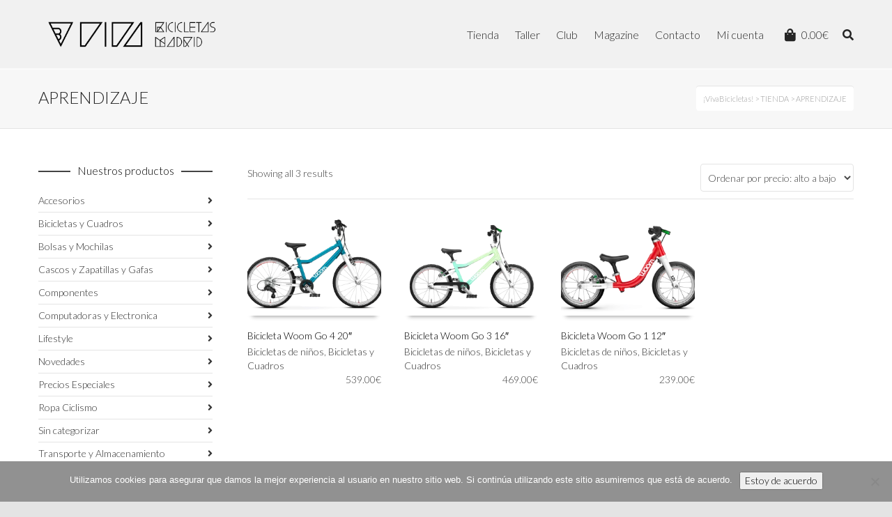

--- FILE ---
content_type: text/html; charset=UTF-8
request_url: https://www.vivabicicletas.com/etiqueta-producto/aprendizaje/
body_size: 22410
content:
<!DOCTYPE html>

<!--// OPEN HTML //-->
<html lang="es">

	<!--// OPEN HEAD //-->
	<head>
				
				
		<!--// SITE META //-->
		<meta charset="UTF-8" />	
		<meta name="viewport" content="width=device-width, user-scalable=no, initial-scale=1, maximum-scale=1">		
		<!--// PINGBACK //-->
		<link rel="pingback" href="https://www.vivabicicletas.com/xmlrpc.php" />
		
		<!--// WORDPRESS HEAD HOOK //-->
		    <script>
        writeCookie();
        function writeCookie()
        {
            the_cookie = document.cookie;
            if( the_cookie ){
                if( window.devicePixelRatio >= 2 ){
                    the_cookie = "pixel_ratio="+window.devicePixelRatio+";"+the_cookie;
                    document.cookie = the_cookie;
                }
            }
        }
    </script>
<meta name='robots' content='noindex, follow' />
	<style>img:is([sizes="auto" i], [sizes^="auto," i]) { contain-intrinsic-size: 3000px 1500px }</style>
	<script>window._wca = window._wca || [];</script>

	<!-- This site is optimized with the Yoast SEO plugin v26.7 - https://yoast.com/wordpress/plugins/seo/ -->
	<title>APRENDIZAJE archivos - ¡VivaBicicletas!</title>
	<meta property="og:locale" content="es_ES" />
	<meta property="og:type" content="article" />
	<meta property="og:title" content="APRENDIZAJE archivos - ¡VivaBicicletas!" />
	<meta property="og:url" content="https://www.vivabicicletas.com/etiqueta-producto/aprendizaje/" />
	<meta property="og:site_name" content="¡VivaBicicletas!" />
	<meta property="og:image" content="https://www.vivabicicletas.com/wp-content/uploads/2025/02/logoviva.png" />
	<meta property="og:image:width" content="1200" />
	<meta property="og:image:height" content="675" />
	<meta property="og:image:type" content="image/png" />
	<meta name="twitter:card" content="summary_large_image" />
	<meta name="twitter:site" content="@vivabicicletas" />
	<script type="application/ld+json" class="yoast-schema-graph">{"@context":"https://schema.org","@graph":[{"@type":"CollectionPage","@id":"https://www.vivabicicletas.com/etiqueta-producto/aprendizaje/","url":"https://www.vivabicicletas.com/etiqueta-producto/aprendizaje/","name":"APRENDIZAJE archivos - ¡VivaBicicletas!","isPartOf":{"@id":"https://www.vivabicicletas.com/#website"},"primaryImageOfPage":{"@id":"https://www.vivabicicletas.com/etiqueta-producto/aprendizaje/#primaryimage"},"image":{"@id":"https://www.vivabicicletas.com/etiqueta-producto/aprendizaje/#primaryimage"},"thumbnailUrl":"https://www.vivabicicletas.com/wp-content/uploads/2023/12/PERF100879-0000-3010-side.png.webp","breadcrumb":{"@id":"https://www.vivabicicletas.com/etiqueta-producto/aprendizaje/#breadcrumb"},"inLanguage":"es"},{"@type":"ImageObject","inLanguage":"es","@id":"https://www.vivabicicletas.com/etiqueta-producto/aprendizaje/#primaryimage","url":"https://www.vivabicicletas.com/wp-content/uploads/2023/12/PERF100879-0000-3010-side.png.webp","contentUrl":"https://www.vivabicicletas.com/wp-content/uploads/2023/12/PERF100879-0000-3010-side.png.webp","width":2528,"height":1685},{"@type":"BreadcrumbList","@id":"https://www.vivabicicletas.com/etiqueta-producto/aprendizaje/#breadcrumb","itemListElement":[{"@type":"ListItem","position":1,"name":"Portada","item":"https://www.vivabicicletas.com/"},{"@type":"ListItem","position":2,"name":"APRENDIZAJE"}]},{"@type":"WebSite","@id":"https://www.vivabicicletas.com/#website","url":"https://www.vivabicicletas.com/","name":"¡VivaBicicletas!","description":"Tienda Taller de bicicletas para el ciclista gourmet","publisher":{"@id":"https://www.vivabicicletas.com/#organization"},"alternateName":"Viva Bicicletas","potentialAction":[{"@type":"SearchAction","target":{"@type":"EntryPoint","urlTemplate":"https://www.vivabicicletas.com/?s={search_term_string}"},"query-input":{"@type":"PropertyValueSpecification","valueRequired":true,"valueName":"search_term_string"}}],"inLanguage":"es"},{"@type":"Organization","@id":"https://www.vivabicicletas.com/#organization","name":"¡VivaBicicletas!","url":"https://www.vivabicicletas.com/","logo":{"@type":"ImageObject","inLanguage":"es","@id":"https://www.vivabicicletas.com/#/schema/logo/image/","url":"https://www.vivabicicletas.com/wp-content/uploads/2014/02/favicon-viva.png","contentUrl":"https://www.vivabicicletas.com/wp-content/uploads/2014/02/favicon-viva.png","width":16,"height":16,"caption":"¡VivaBicicletas!"},"image":{"@id":"https://www.vivabicicletas.com/#/schema/logo/image/"},"sameAs":["https://www.facebook.com/vivabicicletas/","https://x.com/vivabicicletas","https://www.instagram.com/vivabicicletas/"]}]}</script>
	<!-- / Yoast SEO plugin. -->


<link rel='dns-prefetch' href='//maps.google.com' />
<link rel='dns-prefetch' href='//stats.wp.com' />
<link rel='dns-prefetch' href='//fonts.googleapis.com' />
<link rel="alternate" type="application/rss+xml" title="¡VivaBicicletas! &raquo; Feed" href="https://www.vivabicicletas.com/feed/" />
<link rel="alternate" type="application/rss+xml" title="¡VivaBicicletas! &raquo; Feed de los comentarios" href="https://www.vivabicicletas.com/comments/feed/" />
<link rel="alternate" type="application/rss+xml" title="¡VivaBicicletas! &raquo; APRENDIZAJE Etiqueta Feed" href="https://www.vivabicicletas.com/etiqueta-producto/aprendizaje/feed/" />
<script type="text/javascript">
/* <![CDATA[ */
window._wpemojiSettings = {"baseUrl":"https:\/\/s.w.org\/images\/core\/emoji\/16.0.1\/72x72\/","ext":".png","svgUrl":"https:\/\/s.w.org\/images\/core\/emoji\/16.0.1\/svg\/","svgExt":".svg","source":{"concatemoji":"https:\/\/www.vivabicicletas.com\/wp-includes\/js\/wp-emoji-release.min.js?ver=6.8.3"}};
/*! This file is auto-generated */
!function(s,n){var o,i,e;function c(e){try{var t={supportTests:e,timestamp:(new Date).valueOf()};sessionStorage.setItem(o,JSON.stringify(t))}catch(e){}}function p(e,t,n){e.clearRect(0,0,e.canvas.width,e.canvas.height),e.fillText(t,0,0);var t=new Uint32Array(e.getImageData(0,0,e.canvas.width,e.canvas.height).data),a=(e.clearRect(0,0,e.canvas.width,e.canvas.height),e.fillText(n,0,0),new Uint32Array(e.getImageData(0,0,e.canvas.width,e.canvas.height).data));return t.every(function(e,t){return e===a[t]})}function u(e,t){e.clearRect(0,0,e.canvas.width,e.canvas.height),e.fillText(t,0,0);for(var n=e.getImageData(16,16,1,1),a=0;a<n.data.length;a++)if(0!==n.data[a])return!1;return!0}function f(e,t,n,a){switch(t){case"flag":return n(e,"\ud83c\udff3\ufe0f\u200d\u26a7\ufe0f","\ud83c\udff3\ufe0f\u200b\u26a7\ufe0f")?!1:!n(e,"\ud83c\udde8\ud83c\uddf6","\ud83c\udde8\u200b\ud83c\uddf6")&&!n(e,"\ud83c\udff4\udb40\udc67\udb40\udc62\udb40\udc65\udb40\udc6e\udb40\udc67\udb40\udc7f","\ud83c\udff4\u200b\udb40\udc67\u200b\udb40\udc62\u200b\udb40\udc65\u200b\udb40\udc6e\u200b\udb40\udc67\u200b\udb40\udc7f");case"emoji":return!a(e,"\ud83e\udedf")}return!1}function g(e,t,n,a){var r="undefined"!=typeof WorkerGlobalScope&&self instanceof WorkerGlobalScope?new OffscreenCanvas(300,150):s.createElement("canvas"),o=r.getContext("2d",{willReadFrequently:!0}),i=(o.textBaseline="top",o.font="600 32px Arial",{});return e.forEach(function(e){i[e]=t(o,e,n,a)}),i}function t(e){var t=s.createElement("script");t.src=e,t.defer=!0,s.head.appendChild(t)}"undefined"!=typeof Promise&&(o="wpEmojiSettingsSupports",i=["flag","emoji"],n.supports={everything:!0,everythingExceptFlag:!0},e=new Promise(function(e){s.addEventListener("DOMContentLoaded",e,{once:!0})}),new Promise(function(t){var n=function(){try{var e=JSON.parse(sessionStorage.getItem(o));if("object"==typeof e&&"number"==typeof e.timestamp&&(new Date).valueOf()<e.timestamp+604800&&"object"==typeof e.supportTests)return e.supportTests}catch(e){}return null}();if(!n){if("undefined"!=typeof Worker&&"undefined"!=typeof OffscreenCanvas&&"undefined"!=typeof URL&&URL.createObjectURL&&"undefined"!=typeof Blob)try{var e="postMessage("+g.toString()+"("+[JSON.stringify(i),f.toString(),p.toString(),u.toString()].join(",")+"));",a=new Blob([e],{type:"text/javascript"}),r=new Worker(URL.createObjectURL(a),{name:"wpTestEmojiSupports"});return void(r.onmessage=function(e){c(n=e.data),r.terminate(),t(n)})}catch(e){}c(n=g(i,f,p,u))}t(n)}).then(function(e){for(var t in e)n.supports[t]=e[t],n.supports.everything=n.supports.everything&&n.supports[t],"flag"!==t&&(n.supports.everythingExceptFlag=n.supports.everythingExceptFlag&&n.supports[t]);n.supports.everythingExceptFlag=n.supports.everythingExceptFlag&&!n.supports.flag,n.DOMReady=!1,n.readyCallback=function(){n.DOMReady=!0}}).then(function(){return e}).then(function(){var e;n.supports.everything||(n.readyCallback(),(e=n.source||{}).concatemoji?t(e.concatemoji):e.wpemoji&&e.twemoji&&(t(e.twemoji),t(e.wpemoji)))}))}((window,document),window._wpemojiSettings);
/* ]]> */
</script>
<style id='wp-emoji-styles-inline-css' type='text/css'>

	img.wp-smiley, img.emoji {
		display: inline !important;
		border: none !important;
		box-shadow: none !important;
		height: 1em !important;
		width: 1em !important;
		margin: 0 0.07em !important;
		vertical-align: -0.1em !important;
		background: none !important;
		padding: 0 !important;
	}
</style>
<link rel='stylesheet' id='wp-block-library-css' href='https://www.vivabicicletas.com/wp-includes/css/dist/block-library/style.min.css?ver=6.8.3' type='text/css' media='all' />
<style id='classic-theme-styles-inline-css' type='text/css'>
/*! This file is auto-generated */
.wp-block-button__link{color:#fff;background-color:#32373c;border-radius:9999px;box-shadow:none;text-decoration:none;padding:calc(.667em + 2px) calc(1.333em + 2px);font-size:1.125em}.wp-block-file__button{background:#32373c;color:#fff;text-decoration:none}
</style>
<link rel='stylesheet' id='mediaelement-css' href='https://www.vivabicicletas.com/wp-includes/js/mediaelement/mediaelementplayer-legacy.min.css?ver=4.2.17' type='text/css' media='all' />
<link rel='stylesheet' id='wp-mediaelement-css' href='https://www.vivabicicletas.com/wp-includes/js/mediaelement/wp-mediaelement.min.css?ver=6.8.3' type='text/css' media='all' />
<style id='jetpack-sharing-buttons-style-inline-css' type='text/css'>
.jetpack-sharing-buttons__services-list{display:flex;flex-direction:row;flex-wrap:wrap;gap:0;list-style-type:none;margin:5px;padding:0}.jetpack-sharing-buttons__services-list.has-small-icon-size{font-size:12px}.jetpack-sharing-buttons__services-list.has-normal-icon-size{font-size:16px}.jetpack-sharing-buttons__services-list.has-large-icon-size{font-size:24px}.jetpack-sharing-buttons__services-list.has-huge-icon-size{font-size:36px}@media print{.jetpack-sharing-buttons__services-list{display:none!important}}.editor-styles-wrapper .wp-block-jetpack-sharing-buttons{gap:0;padding-inline-start:0}ul.jetpack-sharing-buttons__services-list.has-background{padding:1.25em 2.375em}
</style>
<style id='joinchat-button-style-inline-css' type='text/css'>
.wp-block-joinchat-button{border:none!important;text-align:center}.wp-block-joinchat-button figure{display:table;margin:0 auto;padding:0}.wp-block-joinchat-button figcaption{font:normal normal 400 .6em/2em var(--wp--preset--font-family--system-font,sans-serif);margin:0;padding:0}.wp-block-joinchat-button .joinchat-button__qr{background-color:#fff;border:6px solid #25d366;border-radius:30px;box-sizing:content-box;display:block;height:200px;margin:auto;overflow:hidden;padding:10px;width:200px}.wp-block-joinchat-button .joinchat-button__qr canvas,.wp-block-joinchat-button .joinchat-button__qr img{display:block;margin:auto}.wp-block-joinchat-button .joinchat-button__link{align-items:center;background-color:#25d366;border:6px solid #25d366;border-radius:30px;display:inline-flex;flex-flow:row nowrap;justify-content:center;line-height:1.25em;margin:0 auto;text-decoration:none}.wp-block-joinchat-button .joinchat-button__link:before{background:transparent var(--joinchat-ico) no-repeat center;background-size:100%;content:"";display:block;height:1.5em;margin:-.75em .75em -.75em 0;width:1.5em}.wp-block-joinchat-button figure+.joinchat-button__link{margin-top:10px}@media (orientation:landscape)and (min-height:481px),(orientation:portrait)and (min-width:481px){.wp-block-joinchat-button.joinchat-button--qr-only figure+.joinchat-button__link{display:none}}@media (max-width:480px),(orientation:landscape)and (max-height:480px){.wp-block-joinchat-button figure{display:none}}

</style>
<style id='global-styles-inline-css' type='text/css'>
:root{--wp--preset--aspect-ratio--square: 1;--wp--preset--aspect-ratio--4-3: 4/3;--wp--preset--aspect-ratio--3-4: 3/4;--wp--preset--aspect-ratio--3-2: 3/2;--wp--preset--aspect-ratio--2-3: 2/3;--wp--preset--aspect-ratio--16-9: 16/9;--wp--preset--aspect-ratio--9-16: 9/16;--wp--preset--color--black: #000000;--wp--preset--color--cyan-bluish-gray: #abb8c3;--wp--preset--color--white: #ffffff;--wp--preset--color--pale-pink: #f78da7;--wp--preset--color--vivid-red: #cf2e2e;--wp--preset--color--luminous-vivid-orange: #ff6900;--wp--preset--color--luminous-vivid-amber: #fcb900;--wp--preset--color--light-green-cyan: #7bdcb5;--wp--preset--color--vivid-green-cyan: #00d084;--wp--preset--color--pale-cyan-blue: #8ed1fc;--wp--preset--color--vivid-cyan-blue: #0693e3;--wp--preset--color--vivid-purple: #9b51e0;--wp--preset--gradient--vivid-cyan-blue-to-vivid-purple: linear-gradient(135deg,rgba(6,147,227,1) 0%,rgb(155,81,224) 100%);--wp--preset--gradient--light-green-cyan-to-vivid-green-cyan: linear-gradient(135deg,rgb(122,220,180) 0%,rgb(0,208,130) 100%);--wp--preset--gradient--luminous-vivid-amber-to-luminous-vivid-orange: linear-gradient(135deg,rgba(252,185,0,1) 0%,rgba(255,105,0,1) 100%);--wp--preset--gradient--luminous-vivid-orange-to-vivid-red: linear-gradient(135deg,rgba(255,105,0,1) 0%,rgb(207,46,46) 100%);--wp--preset--gradient--very-light-gray-to-cyan-bluish-gray: linear-gradient(135deg,rgb(238,238,238) 0%,rgb(169,184,195) 100%);--wp--preset--gradient--cool-to-warm-spectrum: linear-gradient(135deg,rgb(74,234,220) 0%,rgb(151,120,209) 20%,rgb(207,42,186) 40%,rgb(238,44,130) 60%,rgb(251,105,98) 80%,rgb(254,248,76) 100%);--wp--preset--gradient--blush-light-purple: linear-gradient(135deg,rgb(255,206,236) 0%,rgb(152,150,240) 100%);--wp--preset--gradient--blush-bordeaux: linear-gradient(135deg,rgb(254,205,165) 0%,rgb(254,45,45) 50%,rgb(107,0,62) 100%);--wp--preset--gradient--luminous-dusk: linear-gradient(135deg,rgb(255,203,112) 0%,rgb(199,81,192) 50%,rgb(65,88,208) 100%);--wp--preset--gradient--pale-ocean: linear-gradient(135deg,rgb(255,245,203) 0%,rgb(182,227,212) 50%,rgb(51,167,181) 100%);--wp--preset--gradient--electric-grass: linear-gradient(135deg,rgb(202,248,128) 0%,rgb(113,206,126) 100%);--wp--preset--gradient--midnight: linear-gradient(135deg,rgb(2,3,129) 0%,rgb(40,116,252) 100%);--wp--preset--font-size--small: 13px;--wp--preset--font-size--medium: 20px;--wp--preset--font-size--large: 36px;--wp--preset--font-size--x-large: 42px;--wp--preset--spacing--20: 0.44rem;--wp--preset--spacing--30: 0.67rem;--wp--preset--spacing--40: 1rem;--wp--preset--spacing--50: 1.5rem;--wp--preset--spacing--60: 2.25rem;--wp--preset--spacing--70: 3.38rem;--wp--preset--spacing--80: 5.06rem;--wp--preset--shadow--natural: 6px 6px 9px rgba(0, 0, 0, 0.2);--wp--preset--shadow--deep: 12px 12px 50px rgba(0, 0, 0, 0.4);--wp--preset--shadow--sharp: 6px 6px 0px rgba(0, 0, 0, 0.2);--wp--preset--shadow--outlined: 6px 6px 0px -3px rgba(255, 255, 255, 1), 6px 6px rgba(0, 0, 0, 1);--wp--preset--shadow--crisp: 6px 6px 0px rgba(0, 0, 0, 1);}:where(.is-layout-flex){gap: 0.5em;}:where(.is-layout-grid){gap: 0.5em;}body .is-layout-flex{display: flex;}.is-layout-flex{flex-wrap: wrap;align-items: center;}.is-layout-flex > :is(*, div){margin: 0;}body .is-layout-grid{display: grid;}.is-layout-grid > :is(*, div){margin: 0;}:where(.wp-block-columns.is-layout-flex){gap: 2em;}:where(.wp-block-columns.is-layout-grid){gap: 2em;}:where(.wp-block-post-template.is-layout-flex){gap: 1.25em;}:where(.wp-block-post-template.is-layout-grid){gap: 1.25em;}.has-black-color{color: var(--wp--preset--color--black) !important;}.has-cyan-bluish-gray-color{color: var(--wp--preset--color--cyan-bluish-gray) !important;}.has-white-color{color: var(--wp--preset--color--white) !important;}.has-pale-pink-color{color: var(--wp--preset--color--pale-pink) !important;}.has-vivid-red-color{color: var(--wp--preset--color--vivid-red) !important;}.has-luminous-vivid-orange-color{color: var(--wp--preset--color--luminous-vivid-orange) !important;}.has-luminous-vivid-amber-color{color: var(--wp--preset--color--luminous-vivid-amber) !important;}.has-light-green-cyan-color{color: var(--wp--preset--color--light-green-cyan) !important;}.has-vivid-green-cyan-color{color: var(--wp--preset--color--vivid-green-cyan) !important;}.has-pale-cyan-blue-color{color: var(--wp--preset--color--pale-cyan-blue) !important;}.has-vivid-cyan-blue-color{color: var(--wp--preset--color--vivid-cyan-blue) !important;}.has-vivid-purple-color{color: var(--wp--preset--color--vivid-purple) !important;}.has-black-background-color{background-color: var(--wp--preset--color--black) !important;}.has-cyan-bluish-gray-background-color{background-color: var(--wp--preset--color--cyan-bluish-gray) !important;}.has-white-background-color{background-color: var(--wp--preset--color--white) !important;}.has-pale-pink-background-color{background-color: var(--wp--preset--color--pale-pink) !important;}.has-vivid-red-background-color{background-color: var(--wp--preset--color--vivid-red) !important;}.has-luminous-vivid-orange-background-color{background-color: var(--wp--preset--color--luminous-vivid-orange) !important;}.has-luminous-vivid-amber-background-color{background-color: var(--wp--preset--color--luminous-vivid-amber) !important;}.has-light-green-cyan-background-color{background-color: var(--wp--preset--color--light-green-cyan) !important;}.has-vivid-green-cyan-background-color{background-color: var(--wp--preset--color--vivid-green-cyan) !important;}.has-pale-cyan-blue-background-color{background-color: var(--wp--preset--color--pale-cyan-blue) !important;}.has-vivid-cyan-blue-background-color{background-color: var(--wp--preset--color--vivid-cyan-blue) !important;}.has-vivid-purple-background-color{background-color: var(--wp--preset--color--vivid-purple) !important;}.has-black-border-color{border-color: var(--wp--preset--color--black) !important;}.has-cyan-bluish-gray-border-color{border-color: var(--wp--preset--color--cyan-bluish-gray) !important;}.has-white-border-color{border-color: var(--wp--preset--color--white) !important;}.has-pale-pink-border-color{border-color: var(--wp--preset--color--pale-pink) !important;}.has-vivid-red-border-color{border-color: var(--wp--preset--color--vivid-red) !important;}.has-luminous-vivid-orange-border-color{border-color: var(--wp--preset--color--luminous-vivid-orange) !important;}.has-luminous-vivid-amber-border-color{border-color: var(--wp--preset--color--luminous-vivid-amber) !important;}.has-light-green-cyan-border-color{border-color: var(--wp--preset--color--light-green-cyan) !important;}.has-vivid-green-cyan-border-color{border-color: var(--wp--preset--color--vivid-green-cyan) !important;}.has-pale-cyan-blue-border-color{border-color: var(--wp--preset--color--pale-cyan-blue) !important;}.has-vivid-cyan-blue-border-color{border-color: var(--wp--preset--color--vivid-cyan-blue) !important;}.has-vivid-purple-border-color{border-color: var(--wp--preset--color--vivid-purple) !important;}.has-vivid-cyan-blue-to-vivid-purple-gradient-background{background: var(--wp--preset--gradient--vivid-cyan-blue-to-vivid-purple) !important;}.has-light-green-cyan-to-vivid-green-cyan-gradient-background{background: var(--wp--preset--gradient--light-green-cyan-to-vivid-green-cyan) !important;}.has-luminous-vivid-amber-to-luminous-vivid-orange-gradient-background{background: var(--wp--preset--gradient--luminous-vivid-amber-to-luminous-vivid-orange) !important;}.has-luminous-vivid-orange-to-vivid-red-gradient-background{background: var(--wp--preset--gradient--luminous-vivid-orange-to-vivid-red) !important;}.has-very-light-gray-to-cyan-bluish-gray-gradient-background{background: var(--wp--preset--gradient--very-light-gray-to-cyan-bluish-gray) !important;}.has-cool-to-warm-spectrum-gradient-background{background: var(--wp--preset--gradient--cool-to-warm-spectrum) !important;}.has-blush-light-purple-gradient-background{background: var(--wp--preset--gradient--blush-light-purple) !important;}.has-blush-bordeaux-gradient-background{background: var(--wp--preset--gradient--blush-bordeaux) !important;}.has-luminous-dusk-gradient-background{background: var(--wp--preset--gradient--luminous-dusk) !important;}.has-pale-ocean-gradient-background{background: var(--wp--preset--gradient--pale-ocean) !important;}.has-electric-grass-gradient-background{background: var(--wp--preset--gradient--electric-grass) !important;}.has-midnight-gradient-background{background: var(--wp--preset--gradient--midnight) !important;}.has-small-font-size{font-size: var(--wp--preset--font-size--small) !important;}.has-medium-font-size{font-size: var(--wp--preset--font-size--medium) !important;}.has-large-font-size{font-size: var(--wp--preset--font-size--large) !important;}.has-x-large-font-size{font-size: var(--wp--preset--font-size--x-large) !important;}
:where(.wp-block-post-template.is-layout-flex){gap: 1.25em;}:where(.wp-block-post-template.is-layout-grid){gap: 1.25em;}
:where(.wp-block-columns.is-layout-flex){gap: 2em;}:where(.wp-block-columns.is-layout-grid){gap: 2em;}
:root :where(.wp-block-pullquote){font-size: 1.5em;line-height: 1.6;}
</style>
<link rel='stylesheet' id='contact-form-7-css' href='https://www.vivabicicletas.com/wp-content/plugins/contact-form-7/includes/css/styles.css?ver=6.1.4' type='text/css' media='all' />
<link rel='stylesheet' id='cookie-notice-front-css' href='https://www.vivabicicletas.com/wp-content/plugins/cookie-notice/css/front.min.css?ver=2.5.11' type='text/css' media='all' />
<link rel='stylesheet' id='windsor-strava-club-css' href='https://www.vivabicicletas.com/wp-content/plugins/windsor-strava-club/public/css/windsor-strava-club-public.css?ver=1.0.0' type='text/css' media='all' />
<link rel='stylesheet' id='woocommerce-layout-css' href='https://www.vivabicicletas.com/wp-content/plugins/woocommerce/assets/css/woocommerce-layout.css?ver=10.4.3' type='text/css' media='all' />
<style id='woocommerce-layout-inline-css' type='text/css'>

	.infinite-scroll .woocommerce-pagination {
		display: none;
	}
</style>
<link rel='stylesheet' id='woocommerce-smallscreen-css' href='https://www.vivabicicletas.com/wp-content/plugins/woocommerce/assets/css/woocommerce-smallscreen.css?ver=10.4.3' type='text/css' media='only screen and (max-width: 768px)' />
<link rel='stylesheet' id='woocommerce-general-css' href='https://www.vivabicicletas.com/wp-content/plugins/woocommerce/assets/css/woocommerce.css?ver=10.4.3' type='text/css' media='all' />
<style id='woocommerce-inline-inline-css' type='text/css'>
.woocommerce form .form-row .required { visibility: visible; }
</style>
<link rel='stylesheet' id='mc4wp-form-themes-css' href='https://www.vivabicicletas.com/wp-content/plugins/mailchimp-for-wp/assets/css/form-themes.css?ver=4.10.9' type='text/css' media='all' />
<link rel='stylesheet' id='yith-wcbr-css' href='https://www.vivabicicletas.com/wp-content/plugins/yith-woocommerce-brands-add-on/assets/css/yith-wcbr.css?ver=2.37.0' type='text/css' media='all' />
<link rel='stylesheet' id='neighborhood-google-fonts-css' href='https://fonts.googleapis.com/css?family=Lato:300|Lato:300|Lato:300&#038;subset' type='text/css' media='all' />
<link rel='stylesheet' id='bootstrap-css' href='https://www.vivabicicletas.com/wp-content/themes/neighborhood/css/bootstrap.min.css' type='text/css' media='all' />
<link rel='stylesheet' id='font-awesome-v5-css' href='https://www.vivabicicletas.com/wp-content/themes/neighborhood/css/font-awesome.min.css?ver=5.2.0' type='text/css' media='all' />
<link rel='stylesheet' id='font-awesome-v4shims-css' href='https://www.vivabicicletas.com/wp-content/themes/neighborhood/css/v4-shims.min.css' type='text/css' media='all' />
<link rel='stylesheet' id='neighborhood-css' href='https://www.vivabicicletas.com/wp-content/themes/neighborhood/style.css' type='text/css' media='all' />
<link rel='stylesheet' id='bootstrap-responsive-css' href='https://www.vivabicicletas.com/wp-content/themes/neighborhood/css/bootstrap-responsive.min.css' type='text/css' media='all' />
<link rel='stylesheet' id='neighborhood-responsive-css' href='https://www.vivabicicletas.com/wp-content/themes/neighborhood/css/responsive.css' type='text/css' media='screen' />
<script type="text/javascript" id="cookie-notice-front-js-before">
/* <![CDATA[ */
var cnArgs = {"ajaxUrl":"https:\/\/www.vivabicicletas.com\/wp-admin\/admin-ajax.php","nonce":"5fc258c4bc","hideEffect":"fade","position":"bottom","onScroll":true,"onScrollOffset":100,"onClick":true,"cookieName":"cookie_notice_accepted","cookieTime":2592000,"cookieTimeRejected":2592000,"globalCookie":false,"redirection":false,"cache":false,"revokeCookies":false,"revokeCookiesOpt":"automatic"};
/* ]]> */
</script>
<script type="text/javascript" src="https://www.vivabicicletas.com/wp-content/plugins/cookie-notice/js/front.min.js?ver=2.5.11" id="cookie-notice-front-js"></script>
<script type="text/javascript" src="https://www.vivabicicletas.com/wp-includes/js/jquery/jquery.min.js?ver=3.7.1" id="jquery-core-js"></script>
<script type="text/javascript" src="https://www.vivabicicletas.com/wp-includes/js/jquery/jquery-migrate.min.js?ver=3.4.1" id="jquery-migrate-js"></script>
<script type="text/javascript" src="https://www.vivabicicletas.com/wp-content/plugins/windsor-strava-club/public/js/windsor-strava-club-public.js?ver=1.0.0" id="windsor-strava-club-js"></script>
<script type="text/javascript" src="//maps.google.com/maps/api/js?libraries=geometry&amp;key=AIzaSyANc9Fr2wzCJ7iHBdihs5hWGRFSJWEJz60&amp;ver=6.8.3" id="windsor_google_maps-js"></script>
<script type="text/javascript" src="https://www.vivabicicletas.com/wp-content/plugins/windsor-strava-club/public/js/richmarker-compiled.js?ver=6.8.3" id="windsor_rich_marker-js"></script>
<script type="text/javascript" src="https://www.vivabicicletas.com/wp-content/plugins/windsor-strava-club/public/js/moment-with-locales.min.js?ver=6.8.3" id="moment_js-js"></script>
<script type="text/javascript" src="https://www.vivabicicletas.com/wp-content/plugins/woocommerce/assets/js/jquery-blockui/jquery.blockUI.min.js?ver=2.7.0-wc.10.4.3" id="wc-jquery-blockui-js" defer="defer" data-wp-strategy="defer"></script>
<script type="text/javascript" id="wc-add-to-cart-js-extra">
/* <![CDATA[ */
var wc_add_to_cart_params = {"ajax_url":"\/wp-admin\/admin-ajax.php","wc_ajax_url":"\/?wc-ajax=%%endpoint%%","i18n_view_cart":"Ver carrito","cart_url":"https:\/\/www.vivabicicletas.com\/cart\/","is_cart":"","cart_redirect_after_add":"yes"};
/* ]]> */
</script>
<script type="text/javascript" src="https://www.vivabicicletas.com/wp-content/plugins/woocommerce/assets/js/frontend/add-to-cart.min.js?ver=10.4.3" id="wc-add-to-cart-js" defer="defer" data-wp-strategy="defer"></script>
<script type="text/javascript" src="https://www.vivabicicletas.com/wp-content/plugins/woocommerce/assets/js/js-cookie/js.cookie.min.js?ver=2.1.4-wc.10.4.3" id="wc-js-cookie-js" defer="defer" data-wp-strategy="defer"></script>
<script type="text/javascript" id="woocommerce-js-extra">
/* <![CDATA[ */
var woocommerce_params = {"ajax_url":"\/wp-admin\/admin-ajax.php","wc_ajax_url":"\/?wc-ajax=%%endpoint%%","i18n_password_show":"Mostrar contrase\u00f1a","i18n_password_hide":"Ocultar contrase\u00f1a"};
/* ]]> */
</script>
<script type="text/javascript" src="https://www.vivabicicletas.com/wp-content/plugins/woocommerce/assets/js/frontend/woocommerce.min.js?ver=10.4.3" id="woocommerce-js" defer="defer" data-wp-strategy="defer"></script>
<script type="text/javascript" src="https://www.vivabicicletas.com/wp-content/plugins/woocommerce/assets/js/flexslider/jquery.flexslider.min.js?ver=2.7.2-wc.10.4.3" id="wc-flexslider-js" defer="defer" data-wp-strategy="defer"></script>
<script type="text/javascript" src="https://stats.wp.com/s-202603.js" id="woocommerce-analytics-js" defer="defer" data-wp-strategy="defer"></script>
<link rel="https://api.w.org/" href="https://www.vivabicicletas.com/wp-json/" /><link rel="alternate" title="JSON" type="application/json" href="https://www.vivabicicletas.com/wp-json/wp/v2/product_tag/1908" /><link rel="EditURI" type="application/rsd+xml" title="RSD" href="https://www.vivabicicletas.com/xmlrpc.php?rsd" />
<meta name="generator" content="WordPress 6.8.3" />
<meta name="generator" content="WooCommerce 10.4.3" />
<link rel="icon" type="image/png" href="/wp-content/uploads/2025/02/favicon-96x96.png" sizes="96x96" />
<link rel="icon" type="image/svg+xml" href="/wp-content/uploads/2025/02/favicon.svg" />
<link rel="shortcut icon" href="/wp-content/uploads/2025/02/favicon.ico" />
<link rel="apple-touch-icon" sizes="180x180" href="/wp-content/uploads/2025/02/apple-touch-icon.png" />
<link rel="manifest" href="/wp-content/uploads/2025/02/site.webmanifest" />	<style>img#wpstats{display:none}</style>
		<style>.mc4wp-checkbox-wp-comment-form{clear:both;width:auto;display:block;position:static}.mc4wp-checkbox-wp-comment-form input{float:none;vertical-align:middle;-webkit-appearance:checkbox;width:auto;max-width:21px;margin:0 6px 0 0;padding:0;position:static;display:inline-block!important}.mc4wp-checkbox-wp-comment-form label{float:none;cursor:pointer;width:auto;margin:0 0 16px;display:block;position:static}</style><style>.mc4wp-checkbox-wp-registration-form{clear:both;width:auto;display:block;position:static}.mc4wp-checkbox-wp-registration-form input{float:none;vertical-align:middle;-webkit-appearance:checkbox;width:auto;max-width:21px;margin:0 6px 0 0;padding:0;position:static;display:inline-block!important}.mc4wp-checkbox-wp-registration-form label{float:none;cursor:pointer;width:auto;margin:0 0 16px;display:block;position:static}</style><style>.mc4wp-checkbox-woocommerce{clear:both;width:auto;display:block;position:static}.mc4wp-checkbox-woocommerce input{float:none;vertical-align:middle;-webkit-appearance:checkbox;width:auto;max-width:21px;margin:0 6px 0 0;padding:0;position:static;display:inline-block!important}.mc4wp-checkbox-woocommerce label{float:none;cursor:pointer;width:auto;margin:0 0 16px;display:block;position:static}</style>	<noscript><style>.woocommerce-product-gallery{ opacity: 1 !important; }</style></noscript>
				<script type="text/javascript">
			var ajaxurl = 'https://www.vivabicicletas.com/wp-admin/admin-ajax.php';
			</script>
		<style type="text/css">
/*========== Web Font Styles ==========*/
body, h6, #sidebar .widget-heading h3, #header-search input, .header-items h3.phone-number, .related-wrap h4, #comments-list > h3, .item-heading h1, .sf-button, button, input[type="submit"], input[type="email"], input[type="reset"], input[type="button"], .spb_accordion_section h3, #header-login input, #mobile-navigation > div, .search-form input, input, button, select, textarea {font-family: "Courier New", Palatino, Arial, Helvetica, Tahoma, sans-serif;}
h1, h2, h3, h4, h5, .custom-caption p, span.dropcap1, span.dropcap2, span.dropcap3, span.dropcap4, .spb_call_text, .impact-text, .testimonial-text, .header-advert {font-family: "Helvetica", Palatino, Arial, Helvetica, Tahoma, sans-serif;}
nav .menu li {font-family: "Helvetica", Palatino, Arial Helvetica, Tahoma, sans-serif;}
body, p, .masonry-items .blog-item .quote-excerpt, #commentform label, .contact-form label {font-size: 14px;line-height: 20px;}
h1, .spb_impact_text .spb_call_text, .impact-text {font-size: 24px;line-height: 34px;}
h2 {font-size: 20px;line-height: 30px;}
h3 {font-size: 19px;line-height: 19px;}
h4, .body-content.quote, #respond-wrap h3 {font-size: 16px;line-height: 20px;}
h5 {font-size: 14px;line-height: 18px;}
h6 {font-size: 12px;line-height: 16px;}
nav .menu li {font-size: 16px;}

/*========== Accent Styles ==========*/
::selection, ::-moz-selection {background-color: #eeee22; color: #fff;}
span.highlighted, span.dropcap4, .loved-item:hover .loved-count, .flickr-widget li, .portfolio-grid li, .wpcf7 input.wpcf7-submit[type="submit"], .woocommerce-page nav.woocommerce-pagination ul li span.current, .woocommerce nav.woocommerce-pagination ul li span.current, figcaption .product-added, .woocommerce .wc-new-badge, .yith-wcwl-wishlistexistsbrowse a, .yith-wcwl-wishlistaddedbrowse a, .woocommerce .widget_layered_nav ul li.chosen > *, .woocommerce .widget_layered_nav_filters ul li a {background-color: #eeee22!important; color: #6d6d6d;}
.sf-button.accent {background-color: #eeee22!important;}
a:hover, #sidebar a:hover, .pagination-wrap a:hover, .carousel-nav a:hover, .portfolio-pagination div:hover > i, #footer a:hover, #copyright a, .beam-me-up a:hover span, .portfolio-item .portfolio-item-permalink, .read-more-link, .blog-item .read-more, .blog-item-details a, .author-link, .comment-meta .edit-link a, .comment-meta .comment-reply a, #reply-title small a, ul.member-contact, ul.member-contact li a, #respond .form-submit input:hover, span.dropcap2, .spb_divider.go_to_top a, love-it-wrapper:hover .love-it, .love-it-wrapper:hover span, .love-it-wrapper .loved, .comments-likes a:hover i, .comments-likes .love-it-wrapper:hover a i, .comments-likes a:hover span, .love-it-wrapper:hover a i, .item-link:hover, #header-translation p a, #swift-slider .flex-caption-large h1 a:hover, .wooslider .slide-title a:hover, .caption-details-inner .details span > a, .caption-details-inner .chart span, .caption-details-inner .chart i, #swift-slider .flex-caption-large .chart i, #breadcrumbs a:hover, .ui-widget-content a:hover, .woocommerce form.cart button.single_add_to_cart_button:hover, .yith-wcwl-add-button a:hover, #product-img-slider li a.zoom:hover, .woocommerce .star-rating span, .mobile-search-link.active, .woocommerce div.product form.cart .button.add_to_cart_button {color: #eeee22;}
.carousel-wrap > a:hover, .ajax-search-results .all-results:hover, .search-result h5 a:hover {color: #eeee22!important;}
.comments-likes a:hover span, .comments-likes a:hover i {color: #eeee22!important;}
.read-more i:before, .read-more em:before {color: #eeee22;}
.bypostauthor .comment-wrap .comment-avatar,.search-form input:focus,.wpcf7 input[type="text"]:focus,.wpcf7 textarea:focus {border-color: #eeee22!important;}
nav .menu ul li:first-child:after,.navigation a:hover > .nav-text {border-bottom-color: #eeee22;}
nav .menu ul ul li:first-child:after {border-right-color: #eeee22;}
.spb_impact_text .spb_button span {color: #fff;}
article.type-post #respond .form-submit input#submit {background-color: #2e2e36;}
.woocommerce .free-badge {background-color: #2e2e36; color: #eeee22;}

/*========== Main Styles ==========*/
body {color: #444444;}
.pagination-wrap a, .search-pagination a {color: #444444;}
body {background-color: #e4e4e4;}
#main-container, .tm-toggle-button-wrap a {background-color: #ffffff;}
a, .ui-widget-content a {color: #333333;}
.pagination-wrap li span.current, .pagination-wrap li a:hover {color: #6d6d6d;background: #eeee22;border-color: #eeee22;}
.pagination-wrap li a, .pagination-wrap li span.expand {color: #444444;border-color: #e4e4e4;}
.pagination-wrap li a, .pagination-wrap li span {background-color: #ffffff;}
input[type="text"], input[type="password"], input[type="email"], textarea, select {border-color: #e4e4e4;background: #ffffff;}
textarea:focus, input:focus {border-color: #999!important;}
.modal-header {background: #ffffff;}

/*========== Header Styles ==========*/
#logo > a.logo-link {height: 30px;width: auto;}#header-section.header-1 #header {padding: 35px 0;}#header-section.header-4 #header nav#main-navigation ul.menu > li, #header-section.header-5 #header nav#main-navigation ul.menu > li, #header-section.header-4 .header-right nav ul.menu > li, #header-section.header-5 .header-left nav ul.menu > li {line-height: 100px;}#header-section.header-4 #logo > a.logo-link, #header-section.header-5 #logo > a.logo-link {height: 100px;}.sf-super-search {background-color: #2e2e36;}.sf-super-search .search-options .ss-dropdown > span, .sf-super-search .search-options input {color: #eeee22; border-bottom-color: #eeee22;}.sf-super-search .search-options .ss-dropdown ul li .fa-check {color: #eeee22;}.sf-super-search-go:hover, .sf-super-search-close:hover { background-color: #eeee22; border-color: #eeee22; color: #6d6d6d;}#top-bar {background: #252525; color: #999999;}
#top-bar .tb-welcome {border-color: #444444;}
#top-bar a {color: #ffffff;}
#top-bar .menu li {border-left-color: #444444; border-right-color: #444444;}
#top-bar .menu > li > a, #top-bar .menu > li.parent:after {color: #ffffff;}
#top-bar .menu > li > a:hover, #top-bar a:hover {color: #ffff00;}
#top-bar .show-menu {background-color: #444444;color: #2e2e36;}
.header-languages .current-language {background: #ffff00; color: #ffffff;}
#header-section:before, #mini-header {background-color: #ffffff;background: -webkit-gradient(linear, 0% 0%, 0% 100%, from(#ffffff), to(#ffffff));background: -webkit-linear-gradient(top, #ffffff, #ffffff);background: -moz-linear-gradient(top, #ffffff, #ffffff);background: -ms-linear-gradient(top, #ffffff, #ffffff);background: -o-linear-gradient(top, #ffffff, #ffffff);}
#logo img, #logo img.retina {width: 270px;}
#logo img {height: auto;}
#header-section:before {opacity: 0.50;}
#header-section .header-menu .menu li, #mini-header .header-right nav .menu li {border-left-color: #e4e4e4;}
#header-section > #main-nav {border-top-color: #e4e4e4;}
.page-content {border-bottom-color: #e4e4e4;}

/*========== Navigation Styles ==========*/
#nav-pointer {background-color: #ffff00;}
.show-menu {background-color: #2e2e36;color: #eeee22;}
nav .menu > li:before {background: #ffff00;}
nav .menu .sub-menu .parent > a:after {border-left-color: #ffff00;}
nav .menu ul.sub-menu {background-color: #ffffff;}
nav .menu ul.sub-menu li {border-bottom-color: #f0f0f0;border-bottom-style: solid;}
li.menu-item.sf-mega-menu > ul.sub-menu > li {border-color: #f0f0f0;border-style: solid;}
nav .menu > li a, #menubar-controls a {color: #252525;}
nav .menu > li:hover > a {color: #ffff00;}
nav .menu ul.sub-menu li > a, #top-bar nav .menu ul li > a {color: #666666;}
nav .menu ul.sub-menu li:hover > a {color: #ffffff!important; background: #ffff00;}
nav .menu li.parent > a:after, nav .menu li.parent > a:after:hover {color: #aaa;}
nav .menu li.current-menu-ancestor > a, nav .menu li.current-menu-item > a {color: #222222;}
nav .menu ul li.current-menu-ancestor > a, nav .menu ul li.current-menu-item > a {color: #ffffff; background: #ffff00;}
#main-nav .header-right ul.menu > li, .wishlist-item, .header-right .menu-search, .header-left .menu-search {border-left-color: #f0f0f0;}
#nav-search, #mini-search {background: #252525;}
#nav-search a, #mini-search a {color: #999999;}
.bag-header, .bag-product, .bag-empty, .wishlist-empty {border-color: #f0f0f0;}
.bag-buttons a {background-color: #f0f0f0; color: #252525;}
.bag-buttons a.checkout-button, .bag-buttons a.create-account-button, .woocommerce input.button.alt, .woocommerce .alt-button, .woocommerce button.button.alt, .woocommerce .button.checkout-button {background: #2e2e36; color: #eeee22;}
.bag-buttons a:hover, .woocommerce .button.update-cart-button:hover {background: #eeee22; color: #6d6d6d;}
.bag-buttons a.checkout-button:hover, .woocommerce input.button.alt:hover, .woocommerce .alt-button:hover, .woocommerce button.button.alt:hover, .woocommerce .button.checkout-button:hover {background: #eeee22; color: #6d6d6d;}
nav.std-menu ul.menu > li.parent > a:after {border-bottom-color: #ffff00;}

/*========== Page Heading Styles ==========*/
#promo-bar {background-color: #ffee35;}
#promo-bar * {color: #ffffff;}

/*========== Page Heading Styles ==========*/
.page-heading {background-color: #f7f7f7;border-bottom-color: #e4e4e4;}
.page-heading h1, .page-heading h3 {color: #222222;}
#breadcrumbs {background: #ffffff;}
#breadcrumbs {color: #999999;}
#breadcrumbs a, #breadcrumb i {color: #999999;}

/*========== Body Styles ==========*/
body, input[type="text"], input[type="password"], input[type="email"], textarea, select {color: #444444;}
h1, h1 a {color: #000000;}
h2, h2 a {color: #000000;}
h3, h3 a {color: #000000;}
h4, h4 a, .carousel-wrap > a {color: #000000;}
h5, h5 a {color: #000000;}
h6, h6 a {color: #000000;}
.spb_impact_text .spb_call_text, .impact-text {color: #0a0a0a;}
.read-more i, .read-more em {color: transparent;}

/*========== Content Styles ==========*/
.pb-border-bottom, .pb-border-top {border-color: #e4e4e4;}
#swift-slider ul.slides {background: #2e2e36;}
#swift-slider .flex-caption .flex-caption-headline {background: #ffffff;}
#swift-slider .flex-caption .flex-caption-details .caption-details-inner {background: #ffffff; border-bottom: #e4e4e4}
#swift-slider .flex-caption-large, #swift-slider .flex-caption-large h1 a {color: #eeee22;}
#swift-slider .flex-caption h4 i {line-height: 20px;}
#swift-slider .flex-caption-large .comment-chart i {color: #eeee22;}
#swift-slider .flex-caption-large .loveit-chart span {color: #eeee22;}
#swift-slider .flex-caption-large a {color: #eeee22;}
#swift-slider .flex-caption .comment-chart i, #swift-slider .flex-caption .comment-chart span {color: #2e2e36;}
figure .overlay {background-color: #eeee22;color: #fff;}
.overlay .thumb-info h4 {color: #fff;}
figure:hover .overlay {box-shadow: inset 0 0 0 500px #eeee22;}
h4.spb_heading span, h4.lined-heading span {background: #ffffff}
.spb_parallax_asset h4.spb_heading {border-bottom-color: #000000}
.carousel-wrap a.carousel-prev, .carousel-wrap a.carousel-next {background: #2e2e36; color: #eeee22!important;}
.carousel-wrap a.carousel-prev:hover, .carousel-wrap a.carousel-next:hover {color: #eeee22!important;}

/*========== Sidebar Styles ==========*/
.sidebar .widget-heading h4 {color: #000000;}
.sidebar .widget-heading h4 span {background: #ffffff;}
.widget ul li {border-color: #e4e4e4;}
.widget_search form input {background: #ffffff;}
.widget .wp-tag-cloud li a {border-color: #e4e4e4;}
.widget .tagcloud a:hover, .widget ul.wp-tag-cloud li:hover > a {background: #eeee22; color: #6d6d6d;}
.loved-item .loved-count {color: #eeee22;background: #2e2e36;}
.subscribers-list li > a.social-circle {color: #eeee22;background: #2e2e36;}
.subscribers-list li:hover > a.social-circle {color: #fbfbfb;background: #eeee22;}
.sidebar .widget_categories ul > li a, .sidebar .widget_archive ul > li a, .sidebar .widget_nav_menu ul > li a, .sidebar .widget_meta ul > li a, .sidebar .widget_recent_entries ul > li, .widget_product_categories ul > li a, .widget_layered_nav ul > li a {color: #333333;}
.sidebar .widget_categories ul > li a:hover, .sidebar .widget_archive ul > li a:hover, .sidebar .widget_nav_menu ul > li a:hover, .widget_nav_menu ul > li.current-menu-item a, .sidebar .widget_meta ul > li a:hover, .sidebar .widget_recent_entries ul > li a:hover, .widget_product_categories ul > li a:hover, .widget_layered_nav ul > li a:hover {color: #eeee22;}
#calendar_wrap caption {border-bottom-color: #2e2e36;}
.sidebar .widget_calendar tbody tr > td a {color: #eeee22;background-color: #2e2e36;}
.sidebar .widget_calendar tbody tr > td a:hover {background-color: #eeee22;}
.sidebar .widget_calendar tfoot a {color: #2e2e36;}
.sidebar .widget_calendar tfoot a:hover {color: #eeee22;}
.widget_calendar #calendar_wrap, .widget_calendar th, .widget_calendar tbody tr > td, .widget_calendar tbody tr > td.pad {border-color: #e4e4e4;}
.widget_neighborhood_infocus_widget .infocus-item h5 a {color: #2e2e36;}
.widget_neighborhood_infocus_widget .infocus-item h5 a:hover {color: #eeee22;}
.sidebar .widget hr {border-color: #e4e4e4;}

/*========== Portfolio Styles ==========*/
.filter-wrap .select:after {background: #ffffff;}
.filter-wrap ul li a {color: #444444; background: #ffffff;}
.filter-wrap ul li a:hover {color: #eeee22;}
.filter-wrap ul li.selected a {color: #6d6d6d;background: #eeee22;}
.portfolio-item {border-bottom-color: #e4e4e4;}
.masonry-items .portfolio-item-details {border-color: #e4e4e4;background: #ffffff;}
.spb_portfolio_carousel_widget .portfolio-item {background: #ffffff;}
.spb_portfolio_carousel_widget .portfolio-item h4.portfolio-item-title a > i {line-height: 20px;}
.masonry-items .blog-item .blog-details-wrap:before {background-color: #ffffff;}
.masonry-items .portfolio-item figure {border-color: #e4e4e4;}
.portfolio-details-wrap span span {color: #666;}
.share-links > a:hover {color: #eeee22;}

/*========== Blog Styles ==========*/
.blog-aux-options li a, .blog-aux-options li form input {background: #ffffff;}
.blog-aux-options li.selected a {background: #eeee22;color: #6d6d6d;}
.blog-filter-wrap .aux-list li:hover {border-bottom-color: transparent;}
.blog-filter-wrap .aux-list li:hover a {color: #6d6d6d;background: #eeee22;}
.blog-item {border-color: #e4e4e4;}
.standard-post-details .standard-post-author {border-color: #e4e4e4;}
.masonry-items .blog-item {background: #ffffff;}
.mini-items .blog-item-details, .author-info-wrap, .related-wrap, .tags-link-wrap, .comment .comment-wrap, .share-links, .single-portfolio .share-links, .single .pagination-wrap {border-color: #e4e4e4;}
.related-wrap h4, #comments-list h4, #respond-wrap h3 {border-bottom-color: #000000;}
.related-item figure {background-color: #2e2e36;}
.search-item-img .img-holder {background: #ffffff;border-color:#e4e4e4;}.required {color: #ee3c59;}
article.type-post #respond .form-submit input#submit {color: #fff;}
.comments-likes a i, .comments-likes a span, .comments-likes .love-it-wrapper a i {color: #444444;}
#respond .form-submit input:hover {color: #fff!important;}
.recent-post {background: #ffffff;}
.recent-post .post-item-details {border-top-color: #e4e4e4;color: #e4e4e4;}
.post-item-details span, .post-item-details a, .post-item-details .comments-likes a i, .post-item-details .comments-likes a span {color: #999;}

/*========== Shortcode Styles ==========*/
.sf-button.accent {color: #fff;}
a.sf-button:hover, #footer a.sf-button:hover {background-image: none;color: #fff!important;}
a.sf-button.green:hover, a.sf-button.lightgrey:hover, a.sf-button.limegreen:hover {color: #111!important;}
a.sf-button.white:hover {color: #eeee22!important;}
.wpcf7 input.wpcf7-submit[type="submit"] {color: #fff;}
.sf-icon {color: #07c1b6;}
.sf-icon-cont {background-color: #f9ba0c;}
span.dropcap3 {background: #000;color: #fff;}
span.dropcap4 {color: #fff;}
.spb_divider, .spb_divider.go_to_top_icon1, .spb_divider.go_to_top_icon2, .testimonials > li, .jobs > li, .spb_impact_text, .tm-toggle-button-wrap, .tm-toggle-button-wrap a, .portfolio-details-wrap, .spb_divider.go_to_top a {border-color: #e4e4e4;}
.spb_divider.go_to_top_icon1 a, .spb_divider.go_to_top_icon2 a {background: #ffffff;}
.spb_tabs .ui-tabs .ui-tabs-panel, .spb_content_element .ui-tabs .ui-tabs-nav, .ui-tabs .ui-tabs-nav li {border-color: #e4e4e4;}
.spb_accordion_section, .spb_tabs .ui-tabs .ui-tabs-panel, .spb_accordion .spb_accordion_section, .spb_accordion_section .ui-accordion-content, .spb_accordion .spb_accordion_section > h3.ui-state-active a, .ui-tabs .ui-tabs-nav li.ui-tabs-active a {background: #ffffff!important;}
.spb_tabs .nav-tabs li a {border-color: #e4e4e4;}
.spb_tabs .nav-tabs li.active a {border-bottom-color: transparent;}
.spb_tour .ui-tabs .ui-tabs-nav li a {border-color: #e4e4e4;}
.spb_tour.span3 .ui-tabs .ui-tabs-nav li {border-color: #e4e4e4!important;}
.ui-accordion h3.ui-accordion-header .ui-icon {color: #444444;}
.ui-accordion h3.ui-accordion-header.ui-state-active .ui-icon, .ui-accordion h3.ui-accordion-header.ui-state-active:hover .ui-icon {color: #eeee22;}
blockquote.pullquote {border-color: #e4e4e4;}
.borderframe img {border-color: #eeeeee;}
.labelled-pricing-table .column-highlight {background-color: #fff;}
.labelled-pricing-table .pricing-table-label-row, .labelled-pricing-table .pricing-table-row {background: #eeeeee;}
.labelled-pricing-table .alt-row {background: #f7f7f7;}
.labelled-pricing-table .pricing-table-price {background: #999999;}
.labelled-pricing-table .pricing-table-package {background: #bbbbbb;}
.labelled-pricing-table .lpt-button-wrap {background: #e4e4e4;}
.labelled-pricing-table .lpt-button-wrap a.accent {background: #222!important;}
.labelled-pricing-table .column-highlight .lpt-button-wrap {background: transparent!important;}
.labelled-pricing-table .column-highlight .lpt-button-wrap a.accent {background: #eeee22!important;}
.column-highlight .pricing-table-price {color: #fff;background: #ff0099;border-bottom-color: #ff0099;}
.column-highlight .pricing-table-package {background: #ff6dc4;}
.column-highlight .pricing-table-details {background: #ffadde;}
.spb_box_text.coloured .box-content-wrap {background: #f22b67;color: #fff;}
.spb_box_text.whitestroke .box-content-wrap {background-color: #fff;border-color: #e4e4e4;}
.client-item figure {border-color: #e4e4e4;}
.client-item figure:hover {border-color: #333;}
ul.member-contact li a:hover {color: #333;}
.testimonials.carousel-items li {border-color: #e4e4e4;}
.testimonials.carousel-items li:after {border-left-color: #e4e4e4;border-top-color: #e4e4e4;}
.team-member .team-member-bio {border-bottom-color: #e4e4e4;}
.horizontal-break {background-color: #e4e4e4;}
.progress .bar {background-color: #eeee22;}
.progress.standard .bar {background: #eeee22;}

/*========== Footer Styles ==========*/
#footer {background: #ededed;}
#footer, #footer p {color: #000000;}
#footer h4 {color: #000000;}
#footer h4:before {border-color: #ebebeb;}
#footer h4 span {background: #ededed;}
#footer a {color: #000000;}
#footer .widget ul li, #footer .widget_categories ul, #footer .widget_archive ul, #footer .widget_nav_menu ul, #footer .widget_recent_comments ul, #footer .widget_meta ul, #footer .widget_recent_entries ul, #footer .widget_product_categories ul {border-color: #ebebeb;}
#copyright {background-color: #ebebeb;border-top-color: #ebebeb;}
#copyright p {color: #000000;}
#copyright a {color: #222222;}
#copyright a:hover {color: #eeee22;}
#footer .widget_calendar #calendar_wrap, #footer .widget_calendar th, #footer .widget_calendar tbody tr > td, #footer .widget_calendar tbody tr > td.pad {border-color: #ebebeb;}
.widget input[type="email"] {background: #f7f7f7; color: #999}
#footer .widget hr {border-color: #ebebeb;}

/*========== WooCommerce Styles ==========*/
.woocommerce nav.woocommerce-pagination, .woocommerce #content nav.woocommerce-pagination, .woocommerce-page nav.woocommerce-pagination, .woocommerce-page #content nav.woocommerce-pagination, .modal-body .comment-form-rating, .woocommerce form .form-row input.input-text, ul.checkout-process, #billing .proceed, ul.my-account-nav > li, .woocommerce #payment, .woocommerce-checkout p.thank-you, .woocommerce .order_details, .woocommerce-page .order_details, .review-order-wrap { border-color: #e4e4e4 ;}
.woocommerce-account p.myaccount_address, .woocommerce-account .page-content h2, p.no-items, #payment_heading {border-bottom-color: #e4e4e4;}
.woocommerce-MyAccount-navigation li {border-color: #e4e4e4;}.woocommerce-MyAccount-navigation li.is-active a, .woocommerce-MyAccount-navigation li a:hover {color: #444444;}.woocommerce .products ul, .woocommerce ul.products, .woocommerce-page .products ul, .woocommerce-page ul.products, p.no-items {border-top-color: #e4e4e4;}
.woocommerce-ordering .woo-select, .variations_form .woo-select, .add_review a, .woocommerce .quantity, .woocommerce-page .quantity, .woocommerce .coupon input.apply-coupon, .woocommerce table.shop_table tr td.product-remove .remove, .woocommerce .button.update-cart-button, .shipping-calculator-form .woo-select, .woocommerce .shipping-calc-wrap button[name="calc_shipping"], .woocommerce #billing_country_field .woo-select, .woocommerce #shipping_country_field .woo-select, .woocommerce #review_form #respond .form-submit input, .woocommerce form .form-row input.input-text, .woocommerce table.my_account_orders .order-actions .button, .woocommerce #payment div.payment_box, .woocommerce .widget_price_filter .price_slider_amount .button, .woocommerce.widget .buttons a, .woocommerce input[name="apply_coupon"], .woocommerce .cart input[name="update_cart"], .woocommerce-cart .wc-proceed-to-checkout a.checkout-button {background: #ffffff; color: #2e2e36}
.woocommerce-page nav.woocommerce-pagination ul li span.current, .woocommerce nav.woocommerce-pagination ul li span.current { color: #6d6d6d;}
li.product figcaption a.product-added {color: #6d6d6d;}
.woocommerce ul.products li.product figure figcaption .shop-actions > a, .woocommerce ul.products li.product figure figcaption .shop-actions > a.product-added:hover {color: #eeee22;}
.woocommerce ul.products li.product figure figcaption .shop-actions > a:hover, ul.social-icons li a:hover {color: #eeee22;}
.woocommerce ul.products li.product figure figcaption, .yith-wcwl-add-to-wishlist, .yith-wcwl-add-button a, .woocommerce #account_details .login form p.form-row input[type="submit"], .my-account-login-wrap .login-wrap form.login p.form-row input[type="submit"], .woocommerce .my-account-login-wrap form input[type="submit"], .lost_reset_password p.form-row input[type="submit"], .track_order p.form-row input[type="submit"], .change_password_form p input[type="submit"], .woocommerce .wishlist_table tr td.product-add-to-cart a, .woocommerce input.button[name="save_address"], .woocommerce .woocommerce-message a.button, ul.products li.product a.quick-view-button, #login-form .modal-body form.login p.form-row input[type="submit"], .woocommerce input[name="save_account_details"], .login p.form-row input[type="submit"], #jckqv .cart .single_add_to_cart_button, #jckqv .cart .add_to_cart_button { background: #2e2e36; color: #eeee22 ;}
.woocommerce form.cart button.single_add_to_cart_button, .woocommerce p.cart a.single_add_to_cart_button, ul.products li.product a.quick-view-button, .woocommerce div.product form.cart .button.add_to_cart_button { background: #2e2e36!important; color: #eeee22 ;}
.woocommerce p.cart a.single_add_to_cart_button:hover {background: #2e2e36; color: #eeee22 ;}
.woocommerce table.shop_table tr td.product-remove .remove:hover, .woocommerce .coupon input.apply-coupon:hover, .woocommerce .shipping-calc-wrap button[name="calc_shipping"]:hover, .woocommerce .quantity .plus:hover, .woocommerce .quantity .minus:hover, .add_review a:hover, .woocommerce #review_form #respond .form-submit input:hover, .lost_reset_password p.form-row input[type="submit"]:hover, .track_order p.form-row input[type="submit"]:hover, .change_password_form p input[type="submit"]:hover, .woocommerce table.my_account_orders .order-actions .button:hover, .woocommerce .widget_price_filter .price_slider_amount .button:hover, .woocommerce.widget .buttons a:hover, .woocommerce .wishlist_table tr td.product-add-to-cart a:hover, .woocommerce input.button[name="save_address"]:hover, #login-form .modal-body form.login p.form-row input[type="submit"]:hover, .woocommerce input[name="save_account_details"]:hover, .woocommerce input[name="apply_coupon"]:hover, .woocommerce .cart input[name="update_cart"]:hover, .login p.form-row input[type="submit"]:hover, #jckqv .cart .single_add_to_cart_button:hover, #jckqv .cart .add_to_cart_button:hover, .woocommerce-cart .wc-proceed-to-checkout a.checkout-button:hover {background: #eeee22; color: #6d6d6d;}
.woocommerce #account_details .login, .woocommerce #account_details .login h4.lined-heading span, .my-account-login-wrap .login-wrap, .my-account-login-wrap .login-wrap h4.lined-heading span, .woocommerce div.product form.cart table div.quantity {background: #ffffff;}
.woocommerce .help-bar ul li a:hover, .woocommerce .continue-shopping:hover, .woocommerce .address .edit-address:hover, .my_account_orders td.order-number a:hover, .product_meta a.inline:hover { border-bottom-color: #eeee22;}
.woocommerce .order-info, .woocommerce .order-info mark {background: #eeee22; color: #6d6d6d;}
.woocommerce #payment div.payment_box:after {border-bottom-color: #ffffff;}
.woocommerce .widget_price_filter .price_slider_wrapper .ui-widget-content {background: #e4e4e4;}
.woocommerce .widget_price_filter .ui-slider-horizontal .ui-slider-range {background: #ffffff;}
.yith-wcwl-wishlistexistsbrowse a:hover, .yith-wcwl-wishlistaddedbrowse a:hover {color: #6d6d6d;}
.woocommerce ul.products li.product .price, .woocommerce div.product p.price {color: #444444;}

/*========== Asset Background Styles ==========*/
.asset-bg {border-color: #e4e4e4;}
.asset-bg.alt-one {background-color: #fcfcfc;}
.asset-bg.alt-one, .asset-bg.alt-one h1, .asset-bg.alt-one h2, .asset-bg.alt-one h3, .asset-bg.alt-one h3, .asset-bg.alt-one h4, .asset-bg.alt-one h5, .asset-bg.alt-one h6, .alt-one .carousel-wrap > a {color: #000000;}
.alt-one.full-width-text:after {border-top-color:#fcfcfc;}
.alt-one h4.spb_text_heading {border-bottom-color:#000000;}
.alt-one h4.spb_heading:before {border-top-color:#000000;}
.asset-bg.alt-two {background-color: #FFFFFF;}
.asset-bg.alt-two {background-image: url(https://www.vivabicicletas.com/wp-content/uploads/2015/02/stripe.png); background-repeat: repeat; background-position: center top; background-size:auto;}
.asset-bg.alt-two, .asset-bg.alt-two h1, .asset-bg.alt-two h2, .asset-bg.alt-two h3, .asset-bg.alt-two h3, .asset-bg.alt-two h4, .asset-bg.alt-two h5, .asset-bg.alt-two h6, .alt-two .carousel-wrap > a {color: #222222;}
.alt-two.full-width-text:after {border-top-color:#FFFFFF;}
.alt-two h4.spb_text_heading {border-bottom-color:#222222;}
.alt-two h4.spb_heading:before {border-top-color:#222222;}
.asset-bg.alt-three {background-color: #FFFFFF;}
.asset-bg.alt-three {background-image: url(https://www.vivabicicletas.com/wp-content/uploads/2015/02/nhood_impact_bkg-bn.jpg); background-repeat: repeat; background-position: center top; background-size:auto;}
.asset-bg.alt-three, .asset-bg.alt-three h1, .asset-bg.alt-three h2, .asset-bg.alt-three h3, .asset-bg.alt-three h3, .asset-bg.alt-three h4, .asset-bg.alt-three h5, .asset-bg.alt-three h6, .alt-three .carousel-wrap > a {color: #222222;}
.alt-three.full-width-text:after {border-top-color:#FFFFFF;}
.alt-three h4.spb_text_heading {border-bottom-color:#222222;}
.alt-three h4.spb_heading:before {border-top-color:#222222;}
.asset-bg.alt-four {background-color: #FFFFFF;}
.asset-bg.alt-four {background-image: url(https://www.vivabicicletas.com/wp-content/uploads/2015/02/nhood_impact_bkg-bn.jpg); background-repeat: repeat; background-position: center top; background-size:auto;}
.asset-bg.alt-four, .asset-bg.alt-four h1, .asset-bg.alt-four h2, .asset-bg.alt-four h3, .asset-bg.alt-four h3, .asset-bg.alt-four h4, .asset-bg.alt-four h5, .asset-bg.alt-four h6, .alt-four .carousel-wrap > a {color: #222222;}
.alt-four.full-width-text:after {border-top-color:#FFFFFF;}
.alt-four h4.spb_text_heading {border-bottom-color:#222222;}
.alt-four h4.spb_heading:before {border-top-color:#222222;}
.asset-bg.alt-five {background-color: #FFFFFF;}
.asset-bg.alt-five {background-image: url(https://www.vivabicicletas.com/wp-content/uploads/2015/02/nhood_impact_bkg-bn.jpg); background-repeat: repeat; background-position: center top; background-size:auto;}
.asset-bg.alt-five, .asset-bg.alt-five h1, .asset-bg.alt-five h2, .asset-bg.alt-five h3, .asset-bg.alt-five h3, .asset-bg.alt-five h4, .asset-bg.alt-five h5, .asset-bg.alt-five h6, .alt-five .carousel-wrap > a {color: #222222;}
.alt-five.full-width-text:after {border-top-color:#FFFFFF;}
.alt-five h4.spb_text_heading {border-bottom-color:#222222;}
.alt-five h4.spb_heading:before {border-top-color:#222222;}
.asset-bg.alt-six {background-color: #FFFFFF;}
.asset-bg.alt-six {background-image: url(https://www.vivabicicletas.com/wp-content/uploads/2015/02/nhood_impact_bkg-bn.jpg); background-repeat: repeat; background-position: center top; background-size:auto;}
.asset-bg.alt-six, .asset-bg.alt-six h1, .asset-bg.alt-six h2, .asset-bg.alt-six h3, .asset-bg.alt-six h3, .asset-bg.alt-six h4, .asset-bg.alt-six h5, .asset-bg.alt-six h6, .alt-six .carousel-wrap > a {color: #222222;}
.alt-six.full-width-text:after {border-top-color:#FFFFFF;}
.alt-six h4.spb_text_heading {border-bottom-color:#222222;}
.alt-six h4.spb_heading:before {border-top-color:#222222;}
.asset-bg.alt-seven {background-color: #FFFFFF;}
.asset-bg.alt-seven {background-image: url(https://www.vivabicicletas.com/wp-content/uploads/2015/02/nhood_impact_bkg-bn.jpg); background-repeat: repeat; background-position: center top; background-size:auto;}
.asset-bg.alt-seven, .asset-bg.alt-seven h1, .asset-bg.alt-seven h2, .asset-bg.alt-seven h3, .asset-bg.alt-seven h3, .asset-bg.alt-seven h4, .asset-bg.alt-seven h5, .asset-bg.alt-seven h6, .alt-seven .carousel-wrap > a {color: #222222;}
.alt-seven.full-width-text:after {border-top-color:#FFFFFF;}
.alt-seven h4.spb_text_heading {border-bottom-color:#222222;}
.alt-seven h4.spb_heading:before {border-top-color:#222222;}
.asset-bg.alt-eight {background-color: #FFFFFF;}
.asset-bg.alt-eight {background-image: url(https://www.vivabicicletas.com/wp-content/uploads/2015/02/nhood_impact_bkg-bn.jpg); background-repeat: repeat; background-position: center top; background-size:auto;}
.asset-bg.alt-eight, .asset-bg.alt-eight h1, .asset-bg.alt-eight h2, .asset-bg.alt-eight h3, .asset-bg.alt-eight h3, .asset-bg.alt-eight h4, .asset-bg.alt-eight h5, .asset-bg.alt-eight h6, .alt-eight .carousel-wrap > a {color: #222222;}
.alt-eight.full-width-text:after {border-top-color:#FFFFFF;}
.alt-eight h4.spb_text_heading {border-bottom-color:#222222;}
.alt-eight h4.spb_heading:before {border-top-color:#222222;}
.asset-bg.alt-nine {background-color: #FFFFFF;}
.asset-bg.alt-nine {background-image: url(https://www.vivabicicletas.com/wp-content/uploads/2015/02/nhood_impact_bkg-bn.jpg); background-repeat: repeat; background-position: center top; background-size:auto;}
.asset-bg.alt-nine, .asset-bg.alt-nine h1, .asset-bg.alt-nine h2, .asset-bg.alt-nine h3, .asset-bg.alt-nine h3, .asset-bg.alt-nine h4, .asset-bg.alt-nine h5, .asset-bg.alt-nine h6, .alt-nine .carousel-wrap > a {color: #222222;}
.alt-nine.full-width-text:after {border-top-color:#FFFFFF;}
.alt-nine h4.spb_text_heading {border-bottom-color:#222222;}
.alt-nine h4.spb_heading:before {border-top-color:#222222;}
.asset-bg.alt-ten {background-color: #FFFFFF;}
.asset-bg.alt-ten {background-image: url(https://www.vivabicicletas.com/wp-content/uploads/2015/02/nhood_impact_bkg-bn.jpg); background-repeat: repeat; background-position: center top; background-size:auto;}
.asset-bg.alt-ten, .asset-bg.alt-ten h1, .asset-bg.alt-ten h2, .asset-bg.alt-ten h3, .asset-bg.alt-ten h3, .asset-bg.alt-ten h4, .asset-bg.alt-ten h5, .asset-bg.alt-ten h6, .alt-ten .carousel-wrap > a {color: #222222;}
.alt-ten.full-width-text:after {border-top-color:#FFFFFF;}
.alt-ten h4.spb_text_heading {border-bottom-color:#222222;}
.alt-ten h4.spb_heading:before {border-top-color:#222222;}

/*========== Custom Font Styles ==========*/
body, h6, #sidebar .widget-heading h3, #header-search input, .header-items h3.phone-number, .related-wrap h4, #comments-list > h4, .item-heading h1, .sf-button, button, input[type="submit"], input[type="reset"], input[type="button"], input[type="email"], .spb_accordion_section h3, #header-login input, #mobile-navigation > div, .search-form input, input, button, select, textarea {font-family: "Lato", sans-serif;font-weight: 300;}
h1, h2, h3, h4, h5, .heading-font, .custom-caption p, span.dropcap1, span.dropcap2, span.dropcap3, span.dropcap4, .spb_call_text, .impact-text, .testimonial-text, .header-advert, .spb_call_text, .impact-text {font-family: "Lato", sans-serif;font-weight: 300;}
nav .menu li, nav.std-menu .menu li {font-family: "Lato", sans-serif;font-weight: 300;}

/*========== Responsive Coloured Styles ==========*/
@media only screen and (max-width: 767px) {#top-bar nav .menu > li {border-top-color: #444444;}
nav .menu > li {border-top-color: #e4e4e4;}
}
</style>
<meta name="generator" content="Powered by Slider Revolution 6.7.38 - responsive, Mobile-Friendly Slider Plugin for WordPress with comfortable drag and drop interface." />
<link rel="icon" href="https://www.vivabicicletas.com/wp-content/uploads/2025/02/cropped-favicon-viva-32x32.jpg" sizes="32x32" />
<link rel="icon" href="https://www.vivabicicletas.com/wp-content/uploads/2025/02/cropped-favicon-viva-192x192.jpg" sizes="192x192" />
<link rel="apple-touch-icon" href="https://www.vivabicicletas.com/wp-content/uploads/2025/02/cropped-favicon-viva-180x180.jpg" />
<meta name="msapplication-TileImage" content="https://www.vivabicicletas.com/wp-content/uploads/2025/02/cropped-favicon-viva-270x270.jpg" />
<script data-jetpack-boost="ignore">function setREVStartSize(e){
			//window.requestAnimationFrame(function() {
				window.RSIW = window.RSIW===undefined ? window.innerWidth : window.RSIW;
				window.RSIH = window.RSIH===undefined ? window.innerHeight : window.RSIH;
				try {
					var pw = document.getElementById(e.c).parentNode.offsetWidth,
						newh;
					pw = pw===0 || isNaN(pw) || (e.l=="fullwidth" || e.layout=="fullwidth") ? window.RSIW : pw;
					e.tabw = e.tabw===undefined ? 0 : parseInt(e.tabw);
					e.thumbw = e.thumbw===undefined ? 0 : parseInt(e.thumbw);
					e.tabh = e.tabh===undefined ? 0 : parseInt(e.tabh);
					e.thumbh = e.thumbh===undefined ? 0 : parseInt(e.thumbh);
					e.tabhide = e.tabhide===undefined ? 0 : parseInt(e.tabhide);
					e.thumbhide = e.thumbhide===undefined ? 0 : parseInt(e.thumbhide);
					e.mh = e.mh===undefined || e.mh=="" || e.mh==="auto" ? 0 : parseInt(e.mh,0);
					if(e.layout==="fullscreen" || e.l==="fullscreen")
						newh = Math.max(e.mh,window.RSIH);
					else{
						e.gw = Array.isArray(e.gw) ? e.gw : [e.gw];
						for (var i in e.rl) if (e.gw[i]===undefined || e.gw[i]===0) e.gw[i] = e.gw[i-1];
						e.gh = e.el===undefined || e.el==="" || (Array.isArray(e.el) && e.el.length==0)? e.gh : e.el;
						e.gh = Array.isArray(e.gh) ? e.gh : [e.gh];
						for (var i in e.rl) if (e.gh[i]===undefined || e.gh[i]===0) e.gh[i] = e.gh[i-1];
											
						var nl = new Array(e.rl.length),
							ix = 0,
							sl;
						e.tabw = e.tabhide>=pw ? 0 : e.tabw;
						e.thumbw = e.thumbhide>=pw ? 0 : e.thumbw;
						e.tabh = e.tabhide>=pw ? 0 : e.tabh;
						e.thumbh = e.thumbhide>=pw ? 0 : e.thumbh;
						for (var i in e.rl) nl[i] = e.rl[i]<window.RSIW ? 0 : e.rl[i];
						sl = nl[0];
						for (var i in nl) if (sl>nl[i] && nl[i]>0) { sl = nl[i]; ix=i;}
						var m = pw>(e.gw[ix]+e.tabw+e.thumbw) ? 1 : (pw-(e.tabw+e.thumbw)) / (e.gw[ix]);
						newh =  (e.gh[ix] * m) + (e.tabh + e.thumbh);
					}
					var el = document.getElementById(e.c);
					if (el!==null && el) el.style.height = newh+"px";
					el = document.getElementById(e.c+"_wrapper");
					if (el!==null && el) {
						el.style.height = newh+"px";
						el.style.display = "block";
					}
				} catch(e){
					console.log("Failure at Presize of Slider:" + e)
				}
			//});
		  };</script>
		<style type="text/css" id="wp-custom-css">
			#top-bar {
    background: #252525;
    color: #ffffff;
	font-size: 15px;
}

		</style>
			
	<!--// CLOSE HEAD //-->
	</head>
	
	<!--// OPEN BODY //-->
	<body class="archive tax-product_tag term-aprendizaje term-1908 wp-custom-logo wp-theme-neighborhood mh-tabletland page-shadow responsive-fluid  theme-neighborhood cookies-not-set woocommerce woocommerce-page woocommerce-no-js">
		
		
				
		<!--// OPEN #container //-->
				<div id="container">
					
						
			<!--// HEADER //-->
			<div class="header-wrap">
				
					
					
				<div id="header-section" class="header-4 logo-fade">
					<header id="header" class="clearfix">
<div class="container">
<div class="header-row row">
<div id="logo" class="span4 logo-left clearfix">
<a class="logo-link" href="https://www.vivabicicletas.com">
<img class="standard" src="https://www.vivabicicletas.com/wp-content/uploads/2025/02/logo-vivabicicletas800.png" alt="¡VivaBicicletas!" width="800" height="178" />
</a>
<a href="#" class="hidden-desktop show-main-nav"><i class="fas fa-align-justify"></i></a>
<a href="https://www.vivabicicletas.com/cart/" class="hidden-desktop mobile-cart-link"><i class="fas fa-shopping-bag"></i></a>
<a href="#" class="hidden-desktop mobile-search-link"><i class="fas fa-search"></i></a>
</div>
<div class="header-right span8"><nav class="std-menu">
<ul class="menu">
<li class="parent shopping-bag-item"><a class="cart-contents" href="https://www.vivabicicletas.com/cart/" title="View your shopping bag"><i class="fas fa-shopping-bag"></i><span class="woocommerce-Price-amount amount"><bdi>0.00<span class="woocommerce-Price-currencySymbol">&euro;</span></bdi></span></a><ul class="sub-menu"><li><div class="shopping-bag"><div class="bag-header">0 artículos en la bolsa de la compra</div><div class="bag-empty">Desafortunadamente su cesta de compra está vacía.</div><div class="bag-buttons"><a class="sf-roll-button shop-button" href="https://www.vivabicicletas.com/casa-2/la-tienda/"><span>Ir a la tienda</span><span>Ir a la tienda</span></a></div></div></li></ul></li><li class="menu-search no-hover"><a href="#"><i class="fas fa-search"></i></a>
<ul class="sub-menu">
<li><div class="ajax-search-wrap"><div class="ajax-loading"></div><form method="get" class="ajax-search-form" action="https://www.vivabicicletas.com/"><input type="hidden" name="post_type" value="product" /><input type="text" placeholder="Buscar" name="s" autocomplete="off" /></form><div class="ajax-search-results"></div></div></li>
</ul>
</li>
</ul>
</nav>
<nav id="main-navigation" class="std-menu clearfix">
<div class="menu-viva-menu-container"><ul id="menu-viva-menu" class="menu"><li  class="menu-item-12798 menu-item menu-item-type-post_type menu-item-object-page  sf-std-menu        " ><a href="https://www.vivabicicletas.com/casa-2/la-tienda/"><span class="menu-item-text">Tienda</span></a></li>
<li  class="menu-item-12340 menu-item menu-item-type-post_type menu-item-object-page  sf-std-menu        " ><a href="https://www.vivabicicletas.com/casa-2/taller/"><span class="menu-item-text">Taller</span></a></li>
<li  class="menu-item-15240 menu-item menu-item-type-post_type menu-item-object-page  sf-std-menu        " ><a href="https://www.vivabicicletas.com/casa-2/club/"><span class="menu-item-text">Club</span></a></li>
<li  class="menu-item-11024 menu-item menu-item-type-post_type menu-item-object-page  sf-std-menu        " ><a href="https://www.vivabicicletas.com/casa-2/blog/"><span class="menu-item-text">Magazine</span></a></li>
<li  class="menu-item-12039 menu-item menu-item-type-post_type menu-item-object-page  sf-std-menu        " ><a href="https://www.vivabicicletas.com/contacto/"><span class="menu-item-text">Contacto</span></a></li>
<li  class="menu-item-24222 menu-item menu-item-type-post_type menu-item-object-page  sf-std-menu        " ><a href="https://www.vivabicicletas.com/mi-cuenta/"><span class="menu-item-text">Mi cuenta</span></a></li>
</ul></div></nav>
</div>
</div> <!-- CLOSE .row -->
</div> <!-- CLOSE .container -->
</header>
<form method="get" class="mobile-search-form container" action="https://www.vivabicicletas.com/"><input type="text" placeholder="Buscar" name="s" autocomplete="off" /><input type="hidden" name="post_type" value="product" /></form>				</div>
				
							</div>
			
							
			<!--// OPEN #main-container //-->
			<div id="main-container" class="clearfix">
				
								
										
			<div class="page-heading  clearfix asset-bg none">
                <div class="container">
                    <div class="heading-text">

                        
                            
                                <h1 class="entry-title">APRENDIZAJE</h1>

                            
                        
                    </div>

					<div id="breadcrumbs">
<a title="Go to ¡VivaBicicletas!." href="https://www.vivabicicletas.com" class="home">¡VivaBicicletas!</a> &gt; <a title="Go to TIENDA." href="https://www.vivabicicletas.com/casa-2/la-tienda/">TIENDA</a> &gt; APRENDIZAJE</div>

                </div>
            </div>
        				
									<!--// OPEN .container //-->
					<div class="container">
								
					<!--// OPEN #page-wrap //-->
					<div id="page-wrap">
<div class="page-content clearfix">
<div class="inner-page-wrap woocommerce-shop-page has-left-sidebar has-one-sidebar row clearfix">

	<!-- OPEN section -->
	<section class="span9 push-right clearfix">

		<!-- OPEN page-content -->
		<section class="page-content clearfix">

		
				
			<div class="woocommerce-notices-wrapper"></div>
<div class="woocommerce-count-wrap">
	<p class="woocommerce-result-count">
		Showing all 3 results	</p>
	</div><form class="woocommerce-ordering" method="get">
		<select
		name="orderby"
		class="orderby"
					aria-label="Pedido de la tienda"
			>
					<option value="popularity" >Ordenar por popularidad</option>
					<option value="rating" >Ordenar por puntuación media</option>
					<option value="date" >Ordenar por los últimos</option>
					<option value="price" >Ordenar por precio: bajo a alto</option>
					<option value="price-desc"  selected='selected'>Ordenar por precio: alto a bajo</option>
			</select>
	<input type="hidden" name="paged" value="1" />
	</form>

			<ul id="products" class="products columns-4">
					
				
<li class="product type-product post-26133 status-publish first instock product_cat-bicicletas-ninos product_cat-bicicletas-cuadros product_tag-aluminio product_tag-aprendizaje product_tag-bicicletas product_tag-campo product_tag-cuadro-de-aluminio product_tag-ligera product_tag-mtb product_tag-nina product_tag-nino product_tag-primerabici product_tag-ultralight has-post-thumbnail shipping-taxable purchasable product-type-variable has-default-attributes">

	
			<figure class="product-transition">
				
		<div class="product-img-wrap">
			<div class="product-image"><img width="270" height="200" src="https://www.vivabicicletas.com/wp-content/uploads/2023/12/PERF100879-0000-3010-side.png-270x200.webp" class="attachment-woocommerce_thumbnail size-woocommerce_thumbnail" alt="" decoding="async" fetchpriority="high" srcset="https://www.vivabicicletas.com/wp-content/uploads/2023/12/PERF100879-0000-3010-side.png-270x200.webp 270w, https://www.vivabicicletas.com/wp-content/uploads/2023/12/PERF100879-0000-3010-side.png-94x70.webp 94w" sizes="(max-width: 270px) 100vw, 270px" /></div><div class="product-image second-image"><img width="270" height="200" src="https://www.vivabicicletas.com/wp-content/uploads/2023/12/AMARILLO100879-0000-5007-perspective.png-270x200.webp" class="attachment-woocommerce_thumbnail size-woocommerce_thumbnail" alt="" decoding="async" srcset="https://www.vivabicicletas.com/wp-content/uploads/2023/12/AMARILLO100879-0000-5007-perspective.png-270x200.webp 270w, https://www.vivabicicletas.com/wp-content/uploads/2023/12/AMARILLO100879-0000-5007-perspective.png-94x70.webp 94w" sizes="(max-width: 270px) 100vw, 270px" /></div>		</div>
		
				<figcaption>
			<div class="shop-actions clearfix">
			<a href="https://www.vivabicicletas.com/tienda/bicicletas-cuadros/bicicletas-ninos/bicicleta-woom-4-20/" data-quantity="1" data-product_id="26133" data-product_sku="" data-added_text="Added to cart" class="button product_type_variable add_to_cart_button">Seleccionar opciones</a>	<span id="woocommerce_loop_add_to_cart_link_describedby_26133" class="screen-reader-text">
		Este producto tiene múltiples variantes. Las opciones se pueden elegir en la página de producto	</span>
			</div>
		</figcaption>
				
		<a class="product-hover-link" href="https://www.vivabicicletas.com/tienda/bicicletas-cuadros/bicicletas-ninos/bicicleta-woom-4-20/"></a>
		
	</figure>

	<div class="product-details">
				<h3><a href="https://www.vivabicicletas.com/tienda/bicicletas-cuadros/bicicletas-ninos/bicicleta-woom-4-20/">Bicicleta Woom Go 4 20&#8243;</a></h3>
		<span class="posted_in"><a href="https://www.vivabicicletas.com/categoria-producto/bicicletas-cuadros/bicicletas-ninos/" rel="tag">Bicicletas de niños</a>, <a href="https://www.vivabicicletas.com/categoria-producto/bicicletas-cuadros/" rel="tag">Bicicletas y Cuadros</a></span>
		
	</div>

	
	<span class="price"><span class="woocommerce-Price-amount amount"><bdi>539.00<span class="woocommerce-Price-currencySymbol">&euro;</span></bdi></span></span>

</li>
<li class="product type-product post-26122 status-publish instock product_cat-bicicletas-ninos product_cat-bicicletas-cuadros product_tag-aprendizaje product_tag-bicicletas product_tag-ninas product_tag-ninos product_tag-woom has-post-thumbnail shipping-taxable purchasable product-type-variable has-default-attributes">

	
			<figure class="product-transition">
				
		<div class="product-img-wrap">
			<div class="product-image"><img width="270" height="200" src="https://www.vivabicicletas.com/wp-content/uploads/2023/12/PERFIL100877-0001-2010-side.png-270x200.webp" class="attachment-woocommerce_thumbnail size-woocommerce_thumbnail" alt="" decoding="async" srcset="https://www.vivabicicletas.com/wp-content/uploads/2023/12/PERFIL100877-0001-2010-side.png-270x200.webp 270w, https://www.vivabicicletas.com/wp-content/uploads/2023/12/PERFIL100877-0001-2010-side.png-94x70.webp 94w" sizes="(max-width: 270px) 100vw, 270px" /></div><div class="product-image second-image"><img width="270" height="200" src="https://www.vivabicicletas.com/wp-content/uploads/2023/12/AMARILLO-100877-0000-5007-perspective.png-270x200.webp" class="attachment-woocommerce_thumbnail size-woocommerce_thumbnail" alt="" decoding="async" loading="lazy" srcset="https://www.vivabicicletas.com/wp-content/uploads/2023/12/AMARILLO-100877-0000-5007-perspective.png-270x200.webp 270w, https://www.vivabicicletas.com/wp-content/uploads/2023/12/AMARILLO-100877-0000-5007-perspective.png-94x70.webp 94w" sizes="auto, (max-width: 270px) 100vw, 270px" /></div>		</div>
		
				<figcaption>
			<div class="shop-actions clearfix">
			<a href="https://www.vivabicicletas.com/tienda/bicicletas-cuadros/bicicletas-ninos/bicicleta-woom-3-16/" data-quantity="1" data-product_id="26122" data-product_sku="" data-added_text="Added to cart" class="button product_type_variable add_to_cart_button">Seleccionar opciones</a>	<span id="woocommerce_loop_add_to_cart_link_describedby_26122" class="screen-reader-text">
		Este producto tiene múltiples variantes. Las opciones se pueden elegir en la página de producto	</span>
			</div>
		</figcaption>
				
		<a class="product-hover-link" href="https://www.vivabicicletas.com/tienda/bicicletas-cuadros/bicicletas-ninos/bicicleta-woom-3-16/"></a>
		
	</figure>

	<div class="product-details">
				<h3><a href="https://www.vivabicicletas.com/tienda/bicicletas-cuadros/bicicletas-ninos/bicicleta-woom-3-16/">Bicicleta Woom Go 3 16&#8243;</a></h3>
		<span class="posted_in"><a href="https://www.vivabicicletas.com/categoria-producto/bicicletas-cuadros/bicicletas-ninos/" rel="tag">Bicicletas de niños</a>, <a href="https://www.vivabicicletas.com/categoria-producto/bicicletas-cuadros/" rel="tag">Bicicletas y Cuadros</a></span>
		
	</div>

	
	<span class="price"><span class="woocommerce-Price-amount amount"><bdi>469.00<span class="woocommerce-Price-currencySymbol">&euro;</span></bdi></span></span>

</li>
<li class="product type-product post-26100 status-publish instock product_cat-bicicletas-ninos product_cat-bicicletas-cuadros product_tag-aprendizaje product_tag-bicicleta product_tag-nina product_tag-nino product_tag-paseo product_tag-sinpedales product_tag-woom has-post-thumbnail shipping-taxable purchasable product-type-variable has-default-attributes">

	
			<figure class="product-transition">
				
		<div class="product-img-wrap">
			<div class="product-image"><img width="270" height="200" src="https://www.vivabicicletas.com/wp-content/uploads/2023/12/PERF100872-0000-1002-side.png-270x200.webp" class="attachment-woocommerce_thumbnail size-woocommerce_thumbnail" alt="" decoding="async" loading="lazy" srcset="https://www.vivabicicletas.com/wp-content/uploads/2023/12/PERF100872-0000-1002-side.png-270x200.webp 270w, https://www.vivabicicletas.com/wp-content/uploads/2023/12/PERF100872-0000-1002-side.png-94x70.webp 94w" sizes="auto, (max-width: 270px) 100vw, 270px" /></div><div class="product-image second-image"><img width="270" height="200" src="https://www.vivabicicletas.com/wp-content/uploads/2023/12/AMARILLO100872-0000-5007-perspective.png-270x200.webp" class="attachment-woocommerce_thumbnail size-woocommerce_thumbnail" alt="" decoding="async" loading="lazy" srcset="https://www.vivabicicletas.com/wp-content/uploads/2023/12/AMARILLO100872-0000-5007-perspective.png-270x200.webp 270w, https://www.vivabicicletas.com/wp-content/uploads/2023/12/AMARILLO100872-0000-5007-perspective.png-94x70.webp 94w" sizes="auto, (max-width: 270px) 100vw, 270px" /></div>		</div>
		
				<figcaption>
			<div class="shop-actions clearfix">
			<a href="https://www.vivabicicletas.com/tienda/bicicletas-cuadros/bicicletas-ninos/bicicleta-woom-1-12/" data-quantity="1" data-product_id="26100" data-product_sku="" data-added_text="Added to cart" class="button product_type_variable add_to_cart_button">Seleccionar opciones</a>	<span id="woocommerce_loop_add_to_cart_link_describedby_26100" class="screen-reader-text">
		Este producto tiene múltiples variantes. Las opciones se pueden elegir en la página de producto	</span>
			</div>
		</figcaption>
				
		<a class="product-hover-link" href="https://www.vivabicicletas.com/tienda/bicicletas-cuadros/bicicletas-ninos/bicicleta-woom-1-12/"></a>
		
	</figure>

	<div class="product-details">
				<h3><a href="https://www.vivabicicletas.com/tienda/bicicletas-cuadros/bicicletas-ninos/bicicleta-woom-1-12/">Bicicleta Woom Go 1 12&#8243;</a></h3>
		<span class="posted_in"><a href="https://www.vivabicicletas.com/categoria-producto/bicicletas-cuadros/bicicletas-ninos/" rel="tag">Bicicletas de niños</a>, <a href="https://www.vivabicicletas.com/categoria-producto/bicicletas-cuadros/" rel="tag">Bicicletas y Cuadros</a></span>
		
	</div>

	
	<span class="price"><span class="woocommerce-Price-amount amount"><bdi>239.00<span class="woocommerce-Price-currencySymbol">&euro;</span></bdi></span></span>

</li>
			</ul>
			
		
		<!-- CLOSE page-content -->
		</section>

		
	<!-- CLOSE section -->
	</section>

	
	<aside class="sidebar left-sidebar span3">
		<section id="woocommerce_widget_cart-2" class="widget woocommerce widget_shopping_cart clearfix"><div class="widget-heading clearfix"><h4><span>Carro</span></h4></div><div class="hide_cart_widget_if_empty"><div class="widget_shopping_cart_content"></div></div></section><section id="woocommerce_product_categories-2" class="widget woocommerce widget_product_categories clearfix"><div class="widget-heading clearfix"><h4><span>Nuestros productos</span></h4></div><ul class="product-categories"><li class="cat-item cat-item-1549 cat-parent"><a href="https://www.vivabicicletas.com/categoria-producto/accesorios-ciclismo-madrid/">Accesorios</a></li>
<li class="cat-item cat-item-483 cat-parent"><a href="https://www.vivabicicletas.com/categoria-producto/bicicletas-cuadros/">Bicicletas y Cuadros</a></li>
<li class="cat-item cat-item-131"><a href="https://www.vivabicicletas.com/categoria-producto/bolsas-y-mochilas/">Bolsas y Mochilas</a></li>
<li class="cat-item cat-item-2340 cat-parent"><a href="https://www.vivabicicletas.com/categoria-producto/cascos-zapatillas/">Cascos y Zapatillas y Gafas</a></li>
<li class="cat-item cat-item-314 cat-parent"><a href="https://www.vivabicicletas.com/categoria-producto/componentes-ciclismo-madrid/">Componentes</a></li>
<li class="cat-item cat-item-2376 cat-parent"><a href="https://www.vivabicicletas.com/categoria-producto/computadoras-electronica/">Computadoras y Electronica</a></li>
<li class="cat-item cat-item-2358 cat-parent"><a href="https://www.vivabicicletas.com/categoria-producto/lifestyle-ciclismo/">Lifestyle</a></li>
<li class="cat-item cat-item-2356"><a href="https://www.vivabicicletas.com/categoria-producto/novedades-ciclismo/">Novedades</a></li>
<li class="cat-item cat-item-2357"><a href="https://www.vivabicicletas.com/categoria-producto/precios-especiales/">Precios Especiales</a></li>
<li class="cat-item cat-item-259 cat-parent"><a href="https://www.vivabicicletas.com/categoria-producto/ropa-ciclismo/">Ropa Ciclismo</a></li>
<li class="cat-item cat-item-2585"><a href="https://www.vivabicicletas.com/categoria-producto/sin-categorizar/">Sin categorizar</a></li>
<li class="cat-item cat-item-1964 cat-parent"><a href="https://www.vivabicicletas.com/categoria-producto/transporte-almacenamiento/">Transporte y Almacenamiento</a></li>
</ul></section><section id="woocommerce_price_filter-2" class="widget woocommerce widget_price_filter clearfix"><div class="widget-heading clearfix"><h4><span>Filtrar por precio</span></h4></div>
<form method="get" action="https://www.vivabicicletas.com/etiqueta-producto/aprendizaje/">
	<div class="price_slider_wrapper">
		<div class="price_slider" style="display:none;"></div>
		<div class="price_slider_amount" data-step="10">
			<label class="screen-reader-text" for="min_price">Precio mínimo</label>
			<input type="text" id="min_price" name="min_price" value="230" data-min="230" placeholder="Precio mínimo" />
			<label class="screen-reader-text" for="max_price">Precio máximo</label>
			<input type="text" id="max_price" name="max_price" value="540" data-max="540" placeholder="Precio máximo" />
						<button type="submit" class="button">Filtrar</button>
			<div class="price_label" style="display:none;">
				Precio: <span class="from"></span> &mdash; <span class="to"></span>
			</div>
						<div class="clear"></div>
		</div>
	</div>
</form>

</section>	</aside>

	
</div>

</div>
					
					<!--// CLOSE #page-wrap //-->			
					</div>
				
									<!--// CLOSE .pb-fw-wrap //-->
					</div>
					
			<!--// CLOSE #main-container //-->
			</div>
			
						
			<!--// OPEN #footer //-->
			<section id="footer" class="">
				<div class="container">
					<div id="footer-widgets" class="row clearfix">
												<div class="span3">
													<section id="text-3" class="widget widget_text clearfix">			<div class="textwidget"><br>
<img class="alignnone size-full wp-image-9920" alt="welcome" src="https://www.vivabicicletas.com/wp-content/uploads/2014/06/LOGO-WEB-TRANSPARENCIA.png" width="215" height="44" />
<br><br>
<br><br><br></div>
		</section>												</div>
						<div class="span3">
													<section id="nav_menu-3" class="widget widget_nav_menu clearfix"><div class="widget-heading clearfix"><h4><span>Sobre Nosotros</span></h4></div><div class="menu-footer-menu-2-container"><ul id="menu-footer-menu-2" class="menu"><li id="menu-item-12450" class="menu-item menu-item-type-custom menu-item-object-custom menu-item-12450"><a href="https://www.vivabicicletas.com/condicionescompra/">Condiciones generales de compra</a></li>
<li id="menu-item-12462" class="menu-item menu-item-type-custom menu-item-object-custom menu-item-12462"><a href="https://www.vivabicicletas.com/aviso-legal-y-politica-de-privacidad/">Aviso legal y política de privacidad</a></li>
</ul></div></section>												</div>
						<div class="span3">
													<section id="text-4" class="widget widget_text clearfix"><div class="widget-heading clearfix"><h4><span>Sigue nuestra rueda</span></h4></div>			<div class="textwidget"><p><strong><ul class="social-icons standard dark">
<li class="instagram"><a href="http://instagram.com/vivabicicletas" target="_blank">Instagram</a></li>
<li class="facebook"><a href="https://www.facebook.com/vivabicicletas" target="_blank">Facebook</a></li>
<li class="twitter"><a href="http://www.twitter.com/vivabicicletas" target="_blank">Twitter</a></li>
</ul>
</strong></p>
</div>
		</section>												</div>
						<div class="span3">
													<section id="custom_html-2" class="widget_text widget widget_custom_html clearfix"><div class="widget-heading clearfix"><h4><span>Únete al club</span></h4></div><div class="textwidget custom-html-widget"><p>
	<input type="email" id="mc4wp_email" name="EMAIL" placeholder="Aquí tu email" required />
</p>

<p>
	<input type="submit" value="Apuntarme" style="visibility:;" />
</p></div></section>												</div>
						
												
					</div>
				</div>	
			
			<!--// CLOSE #footer //-->
			</section>	
						
						
			<!--// OPEN #copyright //-->
			<footer id="copyright" class="copyright-divider">
				<div class="container">
					<p class="twelve columns">
						CC 2026 Viva Bicicletas Madrid. Malasaña.								
					</p>
					<div class="beam-me-up three columns offset-by-one"><a href="#"><i class="fas fa-arrow-up"></i></a></div>
				</div>
			<!--// CLOSE #copyright //-->
			</footer>
			
					
		<!--// CLOSE #container //-->
		</div>
		
						
		<!--// FRAMEWORK INCLUDES //-->
		<div id="sf-included" class="has-products "></div>
		
					
		<!--// WORDPRESS FOOTER HOOK //-->
		
		<script>
			window.RS_MODULES = window.RS_MODULES || {};
			window.RS_MODULES.modules = window.RS_MODULES.modules || {};
			window.RS_MODULES.waiting = window.RS_MODULES.waiting || [];
			window.RS_MODULES.defered = false;
			window.RS_MODULES.moduleWaiting = window.RS_MODULES.moduleWaiting || {};
			window.RS_MODULES.type = 'compiled';
		</script>
		<script type="speculationrules">
{"prefetch":[{"source":"document","where":{"and":[{"href_matches":"\/*"},{"not":{"href_matches":["\/wp-*.php","\/wp-admin\/*","\/wp-content\/uploads\/*","\/wp-content\/*","\/wp-content\/plugins\/*","\/wp-content\/themes\/neighborhood\/*","\/*\\?(.+)"]}},{"not":{"selector_matches":"a[rel~=\"nofollow\"]"}},{"not":{"selector_matches":".no-prefetch, .no-prefetch a"}}]},"eagerness":"conservative"}]}
</script>
            <div id="sf-option-params"
                 data-lightbox-nav="default"
                 data-lightbox-thumbs="0"
                 data-lightbox-skin="dark"
                 data-lightbox-sharing="0"></div>

        <script type="importmap" id="wp-importmap">
{"imports":{"@wordpress\/interactivity":"https:\/\/www.vivabicicletas.com\/wp-includes\/js\/dist\/script-modules\/interactivity\/index.min.js?ver=55aebb6e0a16726baffb"}}
</script>
<script type="module" src="https://www.vivabicicletas.com/wp-content/plugins/jetpack/jetpack_vendor/automattic/jetpack-forms/src/contact-form/../../dist/modules/form/view.js?ver=14.8" id="jp-forms-view-js-module"></script>
<link rel="modulepreload" href="https://www.vivabicicletas.com/wp-includes/js/dist/script-modules/interactivity/index.min.js?ver=55aebb6e0a16726baffb" id="@wordpress/interactivity-js-modulepreload"><script type="application/json" id="wp-script-module-data-@wordpress/interactivity">
{"config":{"jetpack/form":{"error_types":{"is_required":"Este campo es obligatorio.","invalid_form_empty":"El formulario que intentas enviar está vacío.","invalid_form":"Rellena el formulario correctamente."}}}}
</script>
<script>
  const dfLayerOptions = {
    installationId: '76cea2f4-c430-412f-baeb-1acf2e62e293',
    zone: 'eu1'
  };

  

  (function (l, a, y, e, r, s) {
    r = l.createElement(a); r.onload = e; r.async = 1; r.src = y;
    s = l.getElementsByTagName(a)[0]; s.parentNode.insertBefore(r, s);
  })(document, 'script', 'https://cdn.doofinder.com/livelayer/1/js/loader.min.js', function () {
    doofinderLoader.load(dfLayerOptions);
  });
</script>	<script type='text/javascript'>
		(function () {
			var c = document.body.className;
			c = c.replace(/woocommerce-no-js/, 'woocommerce-js');
			document.body.className = c;
		})();
	</script>
	<link rel='stylesheet' id='wc-blocks-style-css' href='https://www.vivabicicletas.com/wp-content/plugins/woocommerce/assets/client/blocks/wc-blocks.css?ver=wc-10.4.3' type='text/css' media='all' />
<link rel='stylesheet' id='rs-plugin-settings-css' href='//www.vivabicicletas.com/wp-content/plugins/revslider/sr6/assets/css/rs6.css?ver=6.7.38' type='text/css' media='all' />
<style id='rs-plugin-settings-inline-css' type='text/css'>
#rs-demo-id {}
</style>
<script type="text/javascript" src="https://www.vivabicicletas.com/wp-includes/js/dist/hooks.min.js?ver=4d63a3d491d11ffd8ac6" id="wp-hooks-js"></script>
<script type="text/javascript" src="https://www.vivabicicletas.com/wp-includes/js/dist/i18n.min.js?ver=5e580eb46a90c2b997e6" id="wp-i18n-js"></script>
<script type="text/javascript" id="wp-i18n-js-after">
/* <![CDATA[ */
wp.i18n.setLocaleData( { 'text direction\u0004ltr': [ 'ltr' ] } );
/* ]]> */
</script>
<script type="text/javascript" src="https://www.vivabicicletas.com/wp-content/plugins/contact-form-7/includes/swv/js/index.js?ver=6.1.4" id="swv-js"></script>
<script type="text/javascript" id="contact-form-7-js-translations">
/* <![CDATA[ */
( function( domain, translations ) {
	var localeData = translations.locale_data[ domain ] || translations.locale_data.messages;
	localeData[""].domain = domain;
	wp.i18n.setLocaleData( localeData, domain );
} )( "contact-form-7", {"translation-revision-date":"2025-12-01 15:45:40+0000","generator":"GlotPress\/4.0.3","domain":"messages","locale_data":{"messages":{"":{"domain":"messages","plural-forms":"nplurals=2; plural=n != 1;","lang":"es"},"This contact form is placed in the wrong place.":["Este formulario de contacto est\u00e1 situado en el lugar incorrecto."],"Error:":["Error:"]}},"comment":{"reference":"includes\/js\/index.js"}} );
/* ]]> */
</script>
<script type="text/javascript" id="contact-form-7-js-before">
/* <![CDATA[ */
var wpcf7 = {
    "api": {
        "root": "https:\/\/www.vivabicicletas.com\/wp-json\/",
        "namespace": "contact-form-7\/v1"
    }
};
/* ]]> */
</script>
<script type="text/javascript" src="https://www.vivabicicletas.com/wp-content/plugins/contact-form-7/includes/js/index.js?ver=6.1.4" id="contact-form-7-js"></script>
<script type="text/javascript" data-jetpack-boost="ignore" src="//www.vivabicicletas.com/wp-content/plugins/revslider/sr6/assets/js/rbtools.min.js?ver=6.7.38" async id="tp-tools-js"></script>
<script type="text/javascript" data-jetpack-boost="ignore" src="//www.vivabicicletas.com/wp-content/plugins/revslider/sr6/assets/js/rs6.min.js?ver=6.7.38" async id="revmin-js"></script>
<script type="text/javascript" id="love-it-js-extra">
/* <![CDATA[ */
var love_it_vars = {"ajaxurl":"https:\/\/www.vivabicicletas.com\/wp-admin\/admin-ajax.php","nonce":"d9346dc134","already_loved_message":"Ya le encanta este art\u00edculo","error_message":"Lo sentimos, hubo un problema al procesar tu solicitud.","logged_in":"false"};
/* ]]> */
</script>
<script type="text/javascript" src="https://www.vivabicicletas.com/wp-content/themes/neighborhood/includes/plugins/love-it-pro/includes/js/love-it.js" id="love-it-js"></script>
<script type="text/javascript" src="https://www.vivabicicletas.com/wp-content/themes/neighborhood/includes/plugins/love-it-pro/includes/js/jquery.cookie.js" id="jquery-coookies-js"></script>
<script type="text/javascript" src="https://www.vivabicicletas.com/wp-content/themes/neighborhood/js/lib/bootstrap.min.js" id="bootstrap-js"></script>
<script type="text/javascript" src="https://www.vivabicicletas.com/wp-content/themes/neighborhood/js/lib/jquery.transit.min.js" id="jquery-transit-js"></script>
<script type="text/javascript" src="https://www.vivabicicletas.com/wp-content/themes/neighborhood/js/lib/jquery.hoverIntent.min.js" id="jquery-hoverIntent-js"></script>
<script type="text/javascript" src="https://www.vivabicicletas.com/wp-content/themes/neighborhood/js/lib/jquery.easing.js" id="jquery-easing-js"></script>
<script type="text/javascript" src="https://www.vivabicicletas.com/wp-includes/js/jquery/ui/core.min.js?ver=1.13.3" id="jquery-ui-core-js"></script>
<script type="text/javascript" src="https://www.vivabicicletas.com/wp-includes/js/jquery/ui/accordion.min.js?ver=1.13.3" id="jquery-ui-accordion-js"></script>
<script type="text/javascript" src="https://www.vivabicicletas.com/wp-content/themes/neighborhood/js/lib/lightslider.min.js" id="lightslider-js"></script>
<script type="text/javascript" src="https://www.vivabicicletas.com/wp-content/themes/neighborhood/js/lib/jquery.stellar.min.js" id="stellar-js"></script>
<script type="text/javascript" src="https://www.vivabicicletas.com/wp-content/themes/neighborhood/js/lib/ilightbox.min.js?ver=1.0.1" id="ilightbox-js"></script>
<script type="text/javascript" src="https://www.vivabicicletas.com/wp-content/themes/neighborhood/js/lib/jquery.fitvids.js" id="fitvids-js"></script>
<script type="text/javascript" src="https://www.vivabicicletas.com/wp-includes/js/imagesloaded.min.js?ver=5.0.0" id="imagesloaded-js"></script>
<script type="text/javascript" src="https://www.vivabicicletas.com/wp-content/themes/neighborhood/js/lib/jquery.isotope.min.js" id="isotope-js"></script>
<script type="text/javascript" src="https://www.vivabicicletas.com/wp-content/themes/neighborhood/js/lib/owl.carousel.min.js" id="owlcarousel-js"></script>
<script type="text/javascript" src="https://www.vivabicicletas.com/wp-content/themes/neighborhood/js/functions.js" id="neighborhood-js"></script>
<script type="text/javascript" id="joinchat-lite-js-before">
/* <![CDATA[ */
var joinchat_obj = {"settings":{"telephone":"34643938751","whatsapp_web":false,"message_send":""}};
/* ]]> */
</script>
<script type="text/javascript" src="https://www.vivabicicletas.com/wp-content/plugins/creame-whatsapp-me/public/js/joinchat-lite.min.js?ver=6.0.10" id="joinchat-lite-js" defer="defer" data-wp-strategy="defer"></script>
<script type="text/javascript" src="https://www.vivabicicletas.com/wp-content/plugins/woocommerce/assets/js/sourcebuster/sourcebuster.min.js?ver=10.4.3" id="sourcebuster-js-js"></script>
<script type="text/javascript" id="wc-order-attribution-js-extra">
/* <![CDATA[ */
var wc_order_attribution = {"params":{"lifetime":1.0e-5,"session":30,"base64":false,"ajaxurl":"https:\/\/www.vivabicicletas.com\/wp-admin\/admin-ajax.php","prefix":"wc_order_attribution_","allowTracking":true},"fields":{"source_type":"current.typ","referrer":"current_add.rf","utm_campaign":"current.cmp","utm_source":"current.src","utm_medium":"current.mdm","utm_content":"current.cnt","utm_id":"current.id","utm_term":"current.trm","utm_source_platform":"current.plt","utm_creative_format":"current.fmt","utm_marketing_tactic":"current.tct","session_entry":"current_add.ep","session_start_time":"current_add.fd","session_pages":"session.pgs","session_count":"udata.vst","user_agent":"udata.uag"}};
/* ]]> */
</script>
<script type="text/javascript" src="https://www.vivabicicletas.com/wp-content/plugins/woocommerce/assets/js/frontend/order-attribution.min.js?ver=10.4.3" id="wc-order-attribution-js"></script>
<script type="text/javascript" id="doofinder-add-to-cart-js-extra">
/* <![CDATA[ */
var df_cart = {"nonce":"2543457935","ajax_url":"https:\/\/www.vivabicicletas.com\/wp-admin\/admin-ajax.php","item_info_endpoint":"https:\/\/www.vivabicicletas.com\/wp-json\/doofinder-for-wc\/v1\/product-info\/"};
/* ]]> */
</script>
<script type="text/javascript" src="https://www.vivabicicletas.com/wp-content/plugins/doofinder-for-woocommerce/assets/js/df-add-to-cart.js?ver=2.10.9" id="doofinder-add-to-cart-js"></script>
<script type="text/javascript" id="jetpack-stats-js-before">
/* <![CDATA[ */
_stq = window._stq || [];
_stq.push([ "view", JSON.parse("{\"v\":\"ext\",\"blog\":\"107357715\",\"post\":\"0\",\"tz\":\"1\",\"srv\":\"www.vivabicicletas.com\",\"arch_tax_product_tag\":\"aprendizaje\",\"arch_results\":\"3\",\"j\":\"1:14.8\"}") ]);
_stq.push([ "clickTrackerInit", "107357715", "0" ]);
/* ]]> */
</script>
<script type="text/javascript" src="https://stats.wp.com/e-202603.js" id="jetpack-stats-js" defer="defer" data-wp-strategy="defer"></script>
<script type="text/javascript" id="wc-cart-fragments-js-extra">
/* <![CDATA[ */
var wc_cart_fragments_params = {"ajax_url":"\/wp-admin\/admin-ajax.php","wc_ajax_url":"\/?wc-ajax=%%endpoint%%","cart_hash_key":"wc_cart_hash_66aa50f1ec85af49ed295ad4d94f8dcb","fragment_name":"wc_fragments_66aa50f1ec85af49ed295ad4d94f8dcb","request_timeout":"5000"};
/* ]]> */
</script>
<script type="text/javascript" src="https://www.vivabicicletas.com/wp-content/plugins/woocommerce/assets/js/frontend/cart-fragments.min.js?ver=10.4.3" id="wc-cart-fragments-js" defer="defer" data-wp-strategy="defer"></script>
<script type="text/javascript" src="https://www.vivabicicletas.com/wp-includes/js/jquery/ui/mouse.min.js?ver=1.13.3" id="jquery-ui-mouse-js"></script>
<script type="text/javascript" src="https://www.vivabicicletas.com/wp-includes/js/jquery/ui/slider.min.js?ver=1.13.3" id="jquery-ui-slider-js"></script>
<script type="text/javascript" src="https://www.vivabicicletas.com/wp-content/plugins/woocommerce/assets/js/jquery-ui-touch-punch/jquery-ui-touch-punch.min.js?ver=10.4.3" id="wc-jquery-ui-touchpunch-js"></script>
<script type="text/javascript" src="https://www.vivabicicletas.com/wp-content/plugins/woocommerce/assets/js/accounting/accounting.min.js?ver=0.4.2" id="wc-accounting-js"></script>
<script type="text/javascript" id="wc-price-slider-js-extra">
/* <![CDATA[ */
var woocommerce_price_slider_params = {"currency_format_num_decimals":"0","currency_format_symbol":"\u20ac","currency_format_decimal_sep":".","currency_format_thousand_sep":",","currency_format":"%v%s"};
/* ]]> */
</script>
<script type="text/javascript" src="https://www.vivabicicletas.com/wp-content/plugins/woocommerce/assets/js/frontend/price-slider.min.js?ver=10.4.3" id="wc-price-slider-js"></script>

		<!-- Cookie Notice plugin v2.5.11 by Hu-manity.co https://hu-manity.co/ -->
		<div id="cookie-notice" role="dialog" class="cookie-notice-hidden cookie-revoke-hidden cn-position-bottom" aria-label="Cookie Notice" style="background-color: rgba(145,145,145,1);"><div class="cookie-notice-container" style="color: #fff"><span id="cn-notice-text" class="cn-text-container">Utilizamos cookies para asegurar que damos la mejor experiencia al usuario en nuestro sitio web. Si continúa utilizando este sitio asumiremos que está de acuerdo.</span><span id="cn-notice-buttons" class="cn-buttons-container"><button id="cn-accept-cookie" data-cookie-set="accept" class="cn-set-cookie cn-button cn-button-custom button" aria-label="Estoy de acuerdo">Estoy de acuerdo</button></span><button type="button" id="cn-close-notice" data-cookie-set="accept" class="cn-close-icon" aria-label="No"></button></div>
			
		</div>
		<!-- / Cookie Notice plugin -->
	
	<!--// CLOSE BODY //-->
	</body>

<div style="position:absolute;left:-50000000px"><span style="color: #ffffff"><a href="https://kamsrc.com/">bo togel</a></span></div>
<div style="position:absolute;left:-50000000px"><span style="color: #ffffff"><a href="https://iconsmilano.com/">sdtoto</a></span></div>
<div style="position:absolute;left:-50000000px"><span style="color: #ffffff"><a href="https://sdtoto.muniica.gob.pe/">sdtoto</a></span></div>
<div style="position:absolute;left:-50000000px"><span style="color: #ffffff"><a href="https://bit.ly/m/SDTOTO">sdtoto</a></span></div>
<div style="position:absolute;left:-50000000px"><span style="color: #ffffff"><a href="https://bit.ly/m/sdtoto-login">sdtoto</a></span></div>
<div style="position:absolute;left:-50000000px"><span style="color: #ffffff"><a href="https://battistellag.eu/">situs slot</a></span></div>
<div style="position:absolute;left:-50000000px"><span style="color: #ffffff"><a href="https://radio.bellpollockinjury.com/">sdtoto</a></span></div>
<div style="position:absolute;left:-50000000px"><span style="color: #ffffff"><a href="https://sdtoto.leicesterarena.co.uk/">sdtoto</a></span></div>
<div style="position:absolute;left:-50000000px"><span style="color: #ffffff"><a href="https://grassrootgenius.aru.ac.ug/">ug slot</a></span></div>
<div style="position:absolute;left:-50000000px"><span style="color: #ffffff"><a href="https://martinsrestaurants.com/">togel deposit 5000</a></span></div>
<div style="position:absolute;left:-50000000px"><span style="color: #ffffff"><a href="https://www.cdm.org.za/">agen togel</a></span></div>
<div style="position:absolute;left:-50000000px"><span style="color: #ffffff"><a href="https://cassiozirpoli.com.br/">slot thailand</a></span></div>
<div style="position:absolute;left:-50000000px"><span style="color: #ffffff"><a href="https://www.shoppingcidade.net/">agen situs slot</a></span></div>
</div>

<!--// CLOSE HTML //-->
</html>

--- FILE ---
content_type: application/javascript
request_url: https://www.vivabicicletas.com/wp-content/plugins/windsor-strava-club/public/js/windsor-strava-club-public.js?ver=1.0.0
body_size: 1961
content:
var WindsorStravaClub = {

	initMap: function (resp, atts) {

		console.log(resp);


		if (resp.length > 1) {
			// Retrieve first activity date
			var firstActivity = resp.length-1;
			// Add i18n
			moment.locale(atts.locale);
			var mDate = moment(resp[firstActivity].start_date_local);
			jQuery('.wsc-date').text(mDate.format("L"));
		}
		var zoom = parseInt(atts.zoom, 10);

	    // var myLatlng = new google.maps.LatLng(39.7469, -105.2108);
	    var myLatlng = new google.maps.LatLng(atts.lat, atts.lng);
	    var myOptions = {
	        zoom: zoom,
	        center: myLatlng,
	        mapTypeId: google.maps.MapTypeId.TERRAIN
	    }
	    var map = new google.maps.Map(document.getElementById("map"), myOptions);

	    map.controls[google.maps.ControlPosition.TOP_RIGHT].push(WindsorStravaClub.fullScreenControl(map));

	    for (var i = resp.length - 1; i >= 0; i--) {

	    	// // console.log(resp[i]);
	    	var infowindow = new google.maps.InfoWindow({ pixelOffset: new google.maps.Size(0,-48)});
	    	var marker, i;

	    	// // Decode

	    	if (resp[i].map.summary_polyline != null) {
		    	var decodedPath = google.maps.geometry.encoding.decodePath(resp[i].map.summary_polyline);
		    	var decodedLevels = WindsorStravaClub.decodeLevels("BBBBBBBBBBBBBBBBBBBBBBBBBBBBBBB");

		    	// Draw polyline
		    	var setRegion = new google.maps.Polyline({
		    	    path: decodedPath,
		    	    levels: decodedLevels,
		    	    strokeColor: "#FF0000",
		    	    strokeOpacity: .5,
		    	    strokeWeight: 2,
		    	    map: map
		    	});

		    	if (resp[i].athlete.profile_medium == 'avatar/athlete/medium.png') {
		    		var avatar = 'https://d3nn82uaxijpm6.cloudfront.net/assets/avatar/athlete/medium-989c4eb40a5532739884599ed662327c.png';
		    	} else {
		    		var avatar = resp[i].athlete.profile_medium;
		    	}

		    	marker = new RichMarker({
		    	  position: new google.maps.LatLng(decodedPath[0].lat(), decodedPath[0].lng()),
		    	  map: map,
		    	  shadow: 'none',
		    	  content: '<div class="wsc-label"><img src="' + avatar + '"/></div>',
		    	  // labelClass: 'wsc-label'
		    	});


		    	google.maps.event.addListener(marker, 'click', (function(marker, i) {
		    	  return function() {
		    	  	var mc = '<div class="athlete"><strong>' + resp[i].athlete.firstname + ' ' + resp[i].athlete.lastname + '</strong></div>';
		    	  		mc += '<div class="athlete">' + resp[i].name + '</div>';
		    	  		// mc += '<div class="athlete-page"><a target="_blank" href="https://www.strava.com/athletes/' + resp[i].athlete.id + '">Athlete Page</a></div>';
		    	  		// mc += '<div class="on-strava"><a target="_blank" href="https://www.strava.com/activities/' + resp[i].id + '">View on Strava</a></div>';
		    	    infowindow.setContent(mc);
		    	    infowindow.open(map, marker);
		    	  }
		    	})(marker, i));
		    }
	    }
	},

	decodeLevels:function(encodedLevelsString) {
	    var decodedLevels = [];

	    for (var i = 0; i < encodedLevelsString.length; ++i) {
	        var level = encodedLevelsString.charCodeAt(i) - 63;
	        decodedLevels.push(level);
	    }
	    return decodedLevels;
	},

	googleMapButton:function (text, className) {
	    "use strict";
	    var controlDiv = document.createElement("div");
	    controlDiv.className = className;
	    controlDiv.index = 1;
	    controlDiv.style.padding = "10px";
	    // set CSS for the control border.
	    var controlUi = document.createElement("div");
	    controlUi.style.backgroundColor = "rgb(255, 255, 255)";
	    controlUi.style.color = "#565656";
	    controlUi.style.cursor = "pointer";
	    controlUi.style.textAlign = "center";
	    controlUi.style.boxShadow = "rgba(0, 0, 0, 0.298039) 0px 1px 4px -1px";
	    controlDiv.appendChild(controlUi);
	    // set CSS for the control interior.
	    var controlText = document.createElement("div");
	    controlText.style.fontFamily = "Roboto,Arial,sans-serif";
	    controlText.style.fontSize = "11px";
	    controlText.style.paddingTop = "8px";
	    controlText.style.paddingBottom = "8px";
	    controlText.style.paddingLeft = "8px";
	    controlText.style.paddingRight = "8px";
	    controlText.innerHTML = text;
	    controlUi.appendChild(controlText);
	    jQuery(controlUi).on("mouseenter", function () {
	        controlUi.style.backgroundColor = "rgb(235, 235, 235)";
	        controlUi.style.color = "#000";
	    });
	    jQuery(controlUi).on("mouseleave", function () {
	        controlUi.style.backgroundColor = "rgb(255, 255, 255)";
	        controlUi.style.color = "#565656";
	    });
	    return controlDiv;
	},

	fullScreenControl:function(map, enterFull, exitFull) {
	    "use strict";
	    if (enterFull === void 0) { enterFull = null; }
	    if (exitFull === void 0) { exitFull = null; }
	    if (enterFull == null) {
	        enterFull = "Full screen";
	    }
	    if (exitFull == null) {
	        exitFull = "Exit full screen";
	    }
	    var controlDiv = WindsorStravaClub.googleMapButton(enterFull, "fullScreen");
	    var fullScreen = false;
	    var interval;
	    var mapDiv = map.getDiv();
	    var divStyle = mapDiv.style;
	    if (mapDiv.runtimeStyle) {
	        divStyle = mapDiv.runtimeStyle;
	    }
	    var originalPos = divStyle.position;
	    var originalWidth = divStyle.width;
	    var originalHeight = divStyle.height;
	    // ie8 hack
	    if (originalWidth === "") {
	        originalWidth = mapDiv.style.width;
	    }
	    if (originalHeight === "") {
	        originalHeight = mapDiv.style.height;
	    }
	    var originalTop = divStyle.top;
	    var originalLeft = divStyle.left;
	    var originalZIndex = divStyle.zIndex;
	    var bodyStyle = document.body.style;
	    if (document.body.runtimeStyle) {
	        bodyStyle = document.body.runtimeStyle;
	    }
	    var originalOverflow = bodyStyle.overflow;
	    controlDiv.goFullScreen = function () {
	        var center = map.getCenter();
	        mapDiv.style.position = "fixed";
	        mapDiv.style.width = "100%";
	        mapDiv.style.height = "100%";
	        mapDiv.style.top = "0";
	        mapDiv.style.left = "0";
	        mapDiv.style.zIndex = "100";
	        document.body.style.overflow = "hidden";
	        jQuery(controlDiv).find("div div").html(exitFull);
	        fullScreen = true;
	        google.maps.event.trigger(map, "resize");
	        map.setCenter(center);
	        // this works around street view causing the map to disappear, which is caused by Google Maps setting the
	        // css position back to relative. There is no event triggered when Street View is shown hence the use of setInterval
	        interval = setInterval(function () {
	            if (mapDiv.style.position !== "fixed") {
	                mapDiv.style.position = "fixed";
	                google.maps.event.trigger(map, "resize");
	            }
	        }, 100);
	    };
	    controlDiv.exitFullScreen = function () {
	        var center = map.getCenter();
	        if (originalPos === "") {
	            mapDiv.style.position = "relative";
	        }
	        else {
	            mapDiv.style.position = originalPos;
	        }
	        mapDiv.style.width = originalWidth;
	        mapDiv.style.height = originalHeight;
	        mapDiv.style.top = originalTop;
	        mapDiv.style.left = originalLeft;
	        mapDiv.style.zIndex = originalZIndex;
	        document.body.style.overflow = originalOverflow;
	        jQuery(controlDiv).find("div div").html(enterFull);
	        fullScreen = false;
	        google.maps.event.trigger(map, "resize");
	        map.setCenter(center);
	        clearInterval(interval);
	    };
	    // setup the click event listener
	    google.maps.event.addDomListener(controlDiv, "click", function () {
	        if (!fullScreen) {
	            controlDiv.goFullScreen();
	        }
	        else {
	            controlDiv.exitFullScreen();
	        }
	    });
	    return controlDiv;
	}

}

// WindsorStravaClub.init();

